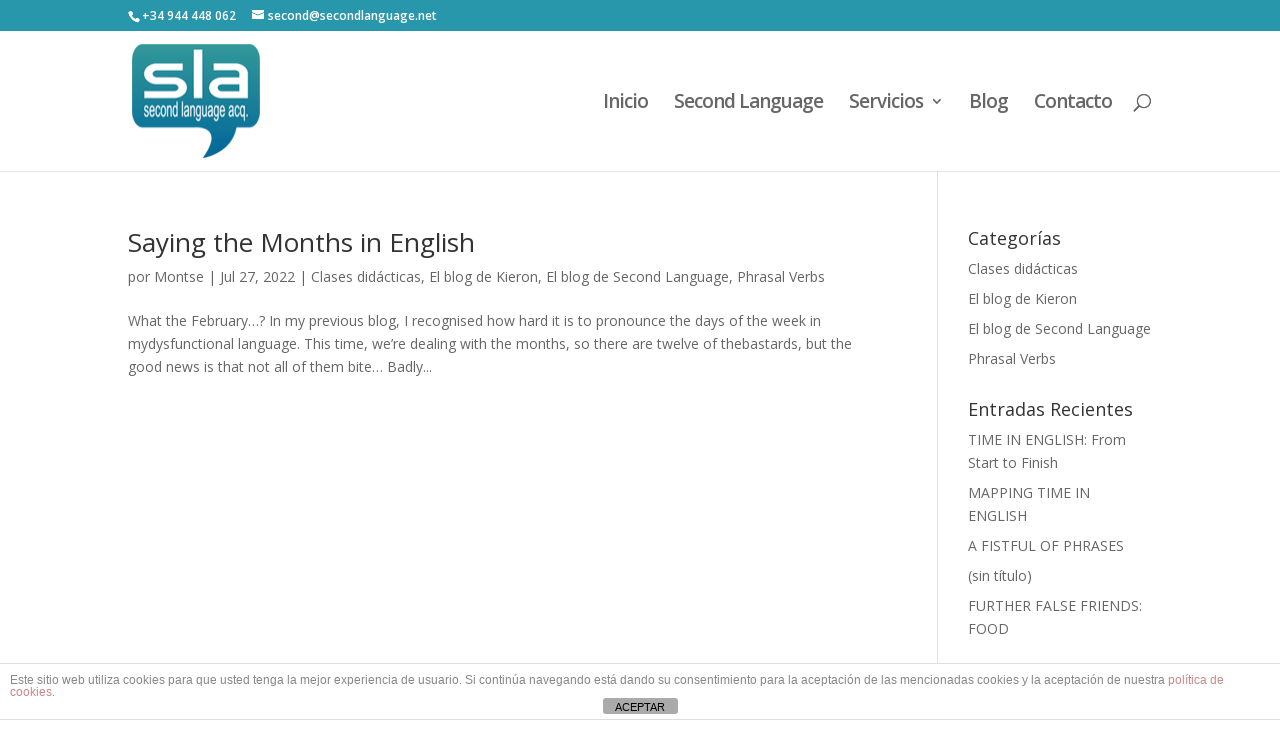

--- FILE ---
content_type: text/html; charset=UTF-8
request_url: https://secondlanguage.net/2022/07/
body_size: 9585
content:
<!DOCTYPE html>
<html lang="es">
<head>
	<meta charset="UTF-8" />
<meta http-equiv="X-UA-Compatible" content="IE=edge">
	<link rel="pingback" href="https://secondlanguage.net/xmlrpc.php" />

	<script type="text/javascript">
		document.documentElement.className = 'js';
	</script>

	<script>var et_site_url='https://secondlanguage.net';var et_post_id='0';function et_core_page_resource_fallback(a,b){"undefined"===typeof b&&(b=a.sheet.cssRules&&0===a.sheet.cssRules.length);b&&(a.onerror=null,a.onload=null,a.href?a.href=et_site_url+"/?et_core_page_resource="+a.id+et_post_id:a.src&&(a.src=et_site_url+"/?et_core_page_resource="+a.id+et_post_id))}
</script><meta name='robots' content='noindex, follow' />

	<!-- This site is optimized with the Yoast SEO plugin v21.0 - https://yoast.com/wordpress/plugins/seo/ -->
	<title>julio 2022 - Second Language - Cursos de Idiomas en Bilbao</title>
	<meta property="og:locale" content="es_ES" />
	<meta property="og:type" content="website" />
	<meta property="og:title" content="julio 2022 - Second Language - Cursos de Idiomas en Bilbao" />
	<meta property="og:url" content="https://secondlanguage.net/2022/07/" />
	<meta property="og:site_name" content="Second Language - Cursos de Idiomas en Bilbao" />
	<meta name="twitter:card" content="summary_large_image" />
	<script type="application/ld+json" class="yoast-schema-graph">{"@context":"https://schema.org","@graph":[{"@type":"CollectionPage","@id":"https://secondlanguage.net/2022/07/","url":"https://secondlanguage.net/2022/07/","name":"julio 2022 - Second Language - Cursos de Idiomas en Bilbao","isPartOf":{"@id":"https://secondlanguage.net/#website"},"breadcrumb":{"@id":"https://secondlanguage.net/2022/07/#breadcrumb"},"inLanguage":"es"},{"@type":"BreadcrumbList","@id":"https://secondlanguage.net/2022/07/#breadcrumb","itemListElement":[{"@type":"ListItem","position":1,"name":"Portada","item":"https://secondlanguage.net/"},{"@type":"ListItem","position":2,"name":"Archivos por julio 2022"}]},{"@type":"WebSite","@id":"https://secondlanguage.net/#website","url":"https://secondlanguage.net/","name":"Second Language - Cursos de Idiomas en Bilbao","description":"Cursos de idiomas y formación para empresas y particulares en Bilbao","potentialAction":[{"@type":"SearchAction","target":{"@type":"EntryPoint","urlTemplate":"https://secondlanguage.net/?s={search_term_string}"},"query-input":"required name=search_term_string"}],"inLanguage":"es"}]}</script>
	<!-- / Yoast SEO plugin. -->


<link rel='dns-prefetch' href='//ws.sharethis.com' />
<link rel='dns-prefetch' href='//www.google.com' />
<link rel='dns-prefetch' href='//www.googletagmanager.com' />
<link rel='dns-prefetch' href='//fonts.googleapis.com' />
<link rel="alternate" type="application/rss+xml" title="Second Language - Cursos de Idiomas en Bilbao &raquo; Feed" href="https://secondlanguage.net/feed/" />
<link rel="alternate" type="application/rss+xml" title="Second Language - Cursos de Idiomas en Bilbao &raquo; Feed de los comentarios" href="https://secondlanguage.net/comments/feed/" />
<script type="text/javascript">
window._wpemojiSettings = {"baseUrl":"https:\/\/s.w.org\/images\/core\/emoji\/14.0.0\/72x72\/","ext":".png","svgUrl":"https:\/\/s.w.org\/images\/core\/emoji\/14.0.0\/svg\/","svgExt":".svg","source":{"concatemoji":"https:\/\/secondlanguage.net\/wp-includes\/js\/wp-emoji-release.min.js?ver=6.3.7"}};
/*! This file is auto-generated */
!function(i,n){var o,s,e;function c(e){try{var t={supportTests:e,timestamp:(new Date).valueOf()};sessionStorage.setItem(o,JSON.stringify(t))}catch(e){}}function p(e,t,n){e.clearRect(0,0,e.canvas.width,e.canvas.height),e.fillText(t,0,0);var t=new Uint32Array(e.getImageData(0,0,e.canvas.width,e.canvas.height).data),r=(e.clearRect(0,0,e.canvas.width,e.canvas.height),e.fillText(n,0,0),new Uint32Array(e.getImageData(0,0,e.canvas.width,e.canvas.height).data));return t.every(function(e,t){return e===r[t]})}function u(e,t,n){switch(t){case"flag":return n(e,"\ud83c\udff3\ufe0f\u200d\u26a7\ufe0f","\ud83c\udff3\ufe0f\u200b\u26a7\ufe0f")?!1:!n(e,"\ud83c\uddfa\ud83c\uddf3","\ud83c\uddfa\u200b\ud83c\uddf3")&&!n(e,"\ud83c\udff4\udb40\udc67\udb40\udc62\udb40\udc65\udb40\udc6e\udb40\udc67\udb40\udc7f","\ud83c\udff4\u200b\udb40\udc67\u200b\udb40\udc62\u200b\udb40\udc65\u200b\udb40\udc6e\u200b\udb40\udc67\u200b\udb40\udc7f");case"emoji":return!n(e,"\ud83e\udef1\ud83c\udffb\u200d\ud83e\udef2\ud83c\udfff","\ud83e\udef1\ud83c\udffb\u200b\ud83e\udef2\ud83c\udfff")}return!1}function f(e,t,n){var r="undefined"!=typeof WorkerGlobalScope&&self instanceof WorkerGlobalScope?new OffscreenCanvas(300,150):i.createElement("canvas"),a=r.getContext("2d",{willReadFrequently:!0}),o=(a.textBaseline="top",a.font="600 32px Arial",{});return e.forEach(function(e){o[e]=t(a,e,n)}),o}function t(e){var t=i.createElement("script");t.src=e,t.defer=!0,i.head.appendChild(t)}"undefined"!=typeof Promise&&(o="wpEmojiSettingsSupports",s=["flag","emoji"],n.supports={everything:!0,everythingExceptFlag:!0},e=new Promise(function(e){i.addEventListener("DOMContentLoaded",e,{once:!0})}),new Promise(function(t){var n=function(){try{var e=JSON.parse(sessionStorage.getItem(o));if("object"==typeof e&&"number"==typeof e.timestamp&&(new Date).valueOf()<e.timestamp+604800&&"object"==typeof e.supportTests)return e.supportTests}catch(e){}return null}();if(!n){if("undefined"!=typeof Worker&&"undefined"!=typeof OffscreenCanvas&&"undefined"!=typeof URL&&URL.createObjectURL&&"undefined"!=typeof Blob)try{var e="postMessage("+f.toString()+"("+[JSON.stringify(s),u.toString(),p.toString()].join(",")+"));",r=new Blob([e],{type:"text/javascript"}),a=new Worker(URL.createObjectURL(r),{name:"wpTestEmojiSupports"});return void(a.onmessage=function(e){c(n=e.data),a.terminate(),t(n)})}catch(e){}c(n=f(s,u,p))}t(n)}).then(function(e){for(var t in e)n.supports[t]=e[t],n.supports.everything=n.supports.everything&&n.supports[t],"flag"!==t&&(n.supports.everythingExceptFlag=n.supports.everythingExceptFlag&&n.supports[t]);n.supports.everythingExceptFlag=n.supports.everythingExceptFlag&&!n.supports.flag,n.DOMReady=!1,n.readyCallback=function(){n.DOMReady=!0}}).then(function(){return e}).then(function(){var e;n.supports.everything||(n.readyCallback(),(e=n.source||{}).concatemoji?t(e.concatemoji):e.wpemoji&&e.twemoji&&(t(e.twemoji),t(e.wpemoji)))}))}((window,document),window._wpemojiSettings);
</script>
<meta content="OV Child v.1.0.0" name="generator"/><style type="text/css">
img.wp-smiley,
img.emoji {
	display: inline !important;
	border: none !important;
	box-shadow: none !important;
	height: 1em !important;
	width: 1em !important;
	margin: 0 0.07em !important;
	vertical-align: -0.1em !important;
	background: none !important;
	padding: 0 !important;
}
</style>
	<link rel='stylesheet' id='wp-block-library-css' href='https://secondlanguage.net/wp-includes/css/dist/block-library/style.min.css?ver=6.3.7' type='text/css' media='all' />
<style id='classic-theme-styles-inline-css' type='text/css'>
/*! This file is auto-generated */
.wp-block-button__link{color:#fff;background-color:#32373c;border-radius:9999px;box-shadow:none;text-decoration:none;padding:calc(.667em + 2px) calc(1.333em + 2px);font-size:1.125em}.wp-block-file__button{background:#32373c;color:#fff;text-decoration:none}
</style>
<style id='global-styles-inline-css' type='text/css'>
body{--wp--preset--color--black: #000000;--wp--preset--color--cyan-bluish-gray: #abb8c3;--wp--preset--color--white: #ffffff;--wp--preset--color--pale-pink: #f78da7;--wp--preset--color--vivid-red: #cf2e2e;--wp--preset--color--luminous-vivid-orange: #ff6900;--wp--preset--color--luminous-vivid-amber: #fcb900;--wp--preset--color--light-green-cyan: #7bdcb5;--wp--preset--color--vivid-green-cyan: #00d084;--wp--preset--color--pale-cyan-blue: #8ed1fc;--wp--preset--color--vivid-cyan-blue: #0693e3;--wp--preset--color--vivid-purple: #9b51e0;--wp--preset--gradient--vivid-cyan-blue-to-vivid-purple: linear-gradient(135deg,rgba(6,147,227,1) 0%,rgb(155,81,224) 100%);--wp--preset--gradient--light-green-cyan-to-vivid-green-cyan: linear-gradient(135deg,rgb(122,220,180) 0%,rgb(0,208,130) 100%);--wp--preset--gradient--luminous-vivid-amber-to-luminous-vivid-orange: linear-gradient(135deg,rgba(252,185,0,1) 0%,rgba(255,105,0,1) 100%);--wp--preset--gradient--luminous-vivid-orange-to-vivid-red: linear-gradient(135deg,rgba(255,105,0,1) 0%,rgb(207,46,46) 100%);--wp--preset--gradient--very-light-gray-to-cyan-bluish-gray: linear-gradient(135deg,rgb(238,238,238) 0%,rgb(169,184,195) 100%);--wp--preset--gradient--cool-to-warm-spectrum: linear-gradient(135deg,rgb(74,234,220) 0%,rgb(151,120,209) 20%,rgb(207,42,186) 40%,rgb(238,44,130) 60%,rgb(251,105,98) 80%,rgb(254,248,76) 100%);--wp--preset--gradient--blush-light-purple: linear-gradient(135deg,rgb(255,206,236) 0%,rgb(152,150,240) 100%);--wp--preset--gradient--blush-bordeaux: linear-gradient(135deg,rgb(254,205,165) 0%,rgb(254,45,45) 50%,rgb(107,0,62) 100%);--wp--preset--gradient--luminous-dusk: linear-gradient(135deg,rgb(255,203,112) 0%,rgb(199,81,192) 50%,rgb(65,88,208) 100%);--wp--preset--gradient--pale-ocean: linear-gradient(135deg,rgb(255,245,203) 0%,rgb(182,227,212) 50%,rgb(51,167,181) 100%);--wp--preset--gradient--electric-grass: linear-gradient(135deg,rgb(202,248,128) 0%,rgb(113,206,126) 100%);--wp--preset--gradient--midnight: linear-gradient(135deg,rgb(2,3,129) 0%,rgb(40,116,252) 100%);--wp--preset--font-size--small: 13px;--wp--preset--font-size--medium: 20px;--wp--preset--font-size--large: 36px;--wp--preset--font-size--x-large: 42px;--wp--preset--spacing--20: 0.44rem;--wp--preset--spacing--30: 0.67rem;--wp--preset--spacing--40: 1rem;--wp--preset--spacing--50: 1.5rem;--wp--preset--spacing--60: 2.25rem;--wp--preset--spacing--70: 3.38rem;--wp--preset--spacing--80: 5.06rem;--wp--preset--shadow--natural: 6px 6px 9px rgba(0, 0, 0, 0.2);--wp--preset--shadow--deep: 12px 12px 50px rgba(0, 0, 0, 0.4);--wp--preset--shadow--sharp: 6px 6px 0px rgba(0, 0, 0, 0.2);--wp--preset--shadow--outlined: 6px 6px 0px -3px rgba(255, 255, 255, 1), 6px 6px rgba(0, 0, 0, 1);--wp--preset--shadow--crisp: 6px 6px 0px rgba(0, 0, 0, 1);}:where(.is-layout-flex){gap: 0.5em;}:where(.is-layout-grid){gap: 0.5em;}body .is-layout-flow > .alignleft{float: left;margin-inline-start: 0;margin-inline-end: 2em;}body .is-layout-flow > .alignright{float: right;margin-inline-start: 2em;margin-inline-end: 0;}body .is-layout-flow > .aligncenter{margin-left: auto !important;margin-right: auto !important;}body .is-layout-constrained > .alignleft{float: left;margin-inline-start: 0;margin-inline-end: 2em;}body .is-layout-constrained > .alignright{float: right;margin-inline-start: 2em;margin-inline-end: 0;}body .is-layout-constrained > .aligncenter{margin-left: auto !important;margin-right: auto !important;}body .is-layout-constrained > :where(:not(.alignleft):not(.alignright):not(.alignfull)){max-width: var(--wp--style--global--content-size);margin-left: auto !important;margin-right: auto !important;}body .is-layout-constrained > .alignwide{max-width: var(--wp--style--global--wide-size);}body .is-layout-flex{display: flex;}body .is-layout-flex{flex-wrap: wrap;align-items: center;}body .is-layout-flex > *{margin: 0;}body .is-layout-grid{display: grid;}body .is-layout-grid > *{margin: 0;}:where(.wp-block-columns.is-layout-flex){gap: 2em;}:where(.wp-block-columns.is-layout-grid){gap: 2em;}:where(.wp-block-post-template.is-layout-flex){gap: 1.25em;}:where(.wp-block-post-template.is-layout-grid){gap: 1.25em;}.has-black-color{color: var(--wp--preset--color--black) !important;}.has-cyan-bluish-gray-color{color: var(--wp--preset--color--cyan-bluish-gray) !important;}.has-white-color{color: var(--wp--preset--color--white) !important;}.has-pale-pink-color{color: var(--wp--preset--color--pale-pink) !important;}.has-vivid-red-color{color: var(--wp--preset--color--vivid-red) !important;}.has-luminous-vivid-orange-color{color: var(--wp--preset--color--luminous-vivid-orange) !important;}.has-luminous-vivid-amber-color{color: var(--wp--preset--color--luminous-vivid-amber) !important;}.has-light-green-cyan-color{color: var(--wp--preset--color--light-green-cyan) !important;}.has-vivid-green-cyan-color{color: var(--wp--preset--color--vivid-green-cyan) !important;}.has-pale-cyan-blue-color{color: var(--wp--preset--color--pale-cyan-blue) !important;}.has-vivid-cyan-blue-color{color: var(--wp--preset--color--vivid-cyan-blue) !important;}.has-vivid-purple-color{color: var(--wp--preset--color--vivid-purple) !important;}.has-black-background-color{background-color: var(--wp--preset--color--black) !important;}.has-cyan-bluish-gray-background-color{background-color: var(--wp--preset--color--cyan-bluish-gray) !important;}.has-white-background-color{background-color: var(--wp--preset--color--white) !important;}.has-pale-pink-background-color{background-color: var(--wp--preset--color--pale-pink) !important;}.has-vivid-red-background-color{background-color: var(--wp--preset--color--vivid-red) !important;}.has-luminous-vivid-orange-background-color{background-color: var(--wp--preset--color--luminous-vivid-orange) !important;}.has-luminous-vivid-amber-background-color{background-color: var(--wp--preset--color--luminous-vivid-amber) !important;}.has-light-green-cyan-background-color{background-color: var(--wp--preset--color--light-green-cyan) !important;}.has-vivid-green-cyan-background-color{background-color: var(--wp--preset--color--vivid-green-cyan) !important;}.has-pale-cyan-blue-background-color{background-color: var(--wp--preset--color--pale-cyan-blue) !important;}.has-vivid-cyan-blue-background-color{background-color: var(--wp--preset--color--vivid-cyan-blue) !important;}.has-vivid-purple-background-color{background-color: var(--wp--preset--color--vivid-purple) !important;}.has-black-border-color{border-color: var(--wp--preset--color--black) !important;}.has-cyan-bluish-gray-border-color{border-color: var(--wp--preset--color--cyan-bluish-gray) !important;}.has-white-border-color{border-color: var(--wp--preset--color--white) !important;}.has-pale-pink-border-color{border-color: var(--wp--preset--color--pale-pink) !important;}.has-vivid-red-border-color{border-color: var(--wp--preset--color--vivid-red) !important;}.has-luminous-vivid-orange-border-color{border-color: var(--wp--preset--color--luminous-vivid-orange) !important;}.has-luminous-vivid-amber-border-color{border-color: var(--wp--preset--color--luminous-vivid-amber) !important;}.has-light-green-cyan-border-color{border-color: var(--wp--preset--color--light-green-cyan) !important;}.has-vivid-green-cyan-border-color{border-color: var(--wp--preset--color--vivid-green-cyan) !important;}.has-pale-cyan-blue-border-color{border-color: var(--wp--preset--color--pale-cyan-blue) !important;}.has-vivid-cyan-blue-border-color{border-color: var(--wp--preset--color--vivid-cyan-blue) !important;}.has-vivid-purple-border-color{border-color: var(--wp--preset--color--vivid-purple) !important;}.has-vivid-cyan-blue-to-vivid-purple-gradient-background{background: var(--wp--preset--gradient--vivid-cyan-blue-to-vivid-purple) !important;}.has-light-green-cyan-to-vivid-green-cyan-gradient-background{background: var(--wp--preset--gradient--light-green-cyan-to-vivid-green-cyan) !important;}.has-luminous-vivid-amber-to-luminous-vivid-orange-gradient-background{background: var(--wp--preset--gradient--luminous-vivid-amber-to-luminous-vivid-orange) !important;}.has-luminous-vivid-orange-to-vivid-red-gradient-background{background: var(--wp--preset--gradient--luminous-vivid-orange-to-vivid-red) !important;}.has-very-light-gray-to-cyan-bluish-gray-gradient-background{background: var(--wp--preset--gradient--very-light-gray-to-cyan-bluish-gray) !important;}.has-cool-to-warm-spectrum-gradient-background{background: var(--wp--preset--gradient--cool-to-warm-spectrum) !important;}.has-blush-light-purple-gradient-background{background: var(--wp--preset--gradient--blush-light-purple) !important;}.has-blush-bordeaux-gradient-background{background: var(--wp--preset--gradient--blush-bordeaux) !important;}.has-luminous-dusk-gradient-background{background: var(--wp--preset--gradient--luminous-dusk) !important;}.has-pale-ocean-gradient-background{background: var(--wp--preset--gradient--pale-ocean) !important;}.has-electric-grass-gradient-background{background: var(--wp--preset--gradient--electric-grass) !important;}.has-midnight-gradient-background{background: var(--wp--preset--gradient--midnight) !important;}.has-small-font-size{font-size: var(--wp--preset--font-size--small) !important;}.has-medium-font-size{font-size: var(--wp--preset--font-size--medium) !important;}.has-large-font-size{font-size: var(--wp--preset--font-size--large) !important;}.has-x-large-font-size{font-size: var(--wp--preset--font-size--x-large) !important;}
.wp-block-navigation a:where(:not(.wp-element-button)){color: inherit;}
:where(.wp-block-post-template.is-layout-flex){gap: 1.25em;}:where(.wp-block-post-template.is-layout-grid){gap: 1.25em;}
:where(.wp-block-columns.is-layout-flex){gap: 2em;}:where(.wp-block-columns.is-layout-grid){gap: 2em;}
.wp-block-pullquote{font-size: 1.5em;line-height: 1.6;}
</style>
<link rel='stylesheet' id='front-estilos-css' href='https://secondlanguage.net/wp-content/plugins/asesor-cookies-para-la-ley-en-espana/html/front/estilos.css?ver=6.3.7' type='text/css' media='all' />
<link rel='stylesheet' id='parent-style-css' href='https://secondlanguage.net/wp-content/themes/Divi/style.css?ver=6.3.7' type='text/css' media='all' />
<link rel='stylesheet' id='divi-fonts-css' href='https://fonts.googleapis.com/css?family=Open+Sans:300italic,400italic,600italic,700italic,800italic,400,300,600,700,800&#038;subset=latin,latin-ext' type='text/css' media='all' />
<link rel='stylesheet' id='divi-style-css' href='https://secondlanguage.net/wp-content/themes/ov-child/style.css?ver=4.2.2' type='text/css' media='all' />
<link rel='stylesheet' id='dashicons-css' href='https://secondlanguage.net/wp-includes/css/dashicons.min.css?ver=6.3.7' type='text/css' media='all' />
<script type='text/javascript' src='https://secondlanguage.net/wp-includes/js/jquery/jquery.min.js?ver=3.7.0' id='jquery-core-js'></script>
<script type='text/javascript' src='https://secondlanguage.net/wp-includes/js/jquery/jquery-migrate.min.js?ver=3.4.1' id='jquery-migrate-js'></script>
<script type='text/javascript' id='front-principal-js-extra'>
/* <![CDATA[ */
var cdp_cookies_info = {"url_plugin":"https:\/\/secondlanguage.net\/wp-content\/plugins\/asesor-cookies-para-la-ley-en-espana\/plugin.php","url_admin_ajax":"https:\/\/secondlanguage.net\/wp-admin\/admin-ajax.php"};
/* ]]> */
</script>
<script type='text/javascript' src='https://secondlanguage.net/wp-content/plugins/asesor-cookies-para-la-ley-en-espana/html/front/principal.js?ver=6.3.7' id='front-principal-js'></script>
<script id='st_insights_js' type='text/javascript' src='https://ws.sharethis.com/button/st_insights.js?publisher=4d48b7c5-0ae3-43d4-bfbe-3ff8c17a8ae6&#038;product=simpleshare&#038;ver=8.4.6' id='ssba-sharethis-js'></script>
<script type='text/javascript' src='https://www.google.com/recaptcha/api.js?render=6LfRtjkoAAAAAFqT7VLn8ZWietOeAtjZ9gvCEW4i&#038;ver=6.3.7' id='recaptcha-v3-js'></script>
<script type='text/javascript' id='et-core-api-spam-recaptcha-js-extra'>
/* <![CDATA[ */
var et_core_api_spam_recaptcha = {"site_key":"6LfRtjkoAAAAAFqT7VLn8ZWietOeAtjZ9gvCEW4i","page_action":{"action":"whatthefebruary"}};
/* ]]> */
</script>
<script type='text/javascript' src='https://secondlanguage.net/wp-content/themes/Divi/core/admin/js/recaptcha.js?ver=6.3.7' id='et-core-api-spam-recaptcha-js'></script>

<!-- Fragmento de código de la etiqueta de Google (gtag.js) añadida por Site Kit -->
<!-- Fragmento de código de Google Analytics añadido por Site Kit -->
<script type='text/javascript' src='https://www.googletagmanager.com/gtag/js?id=G-047H48QXGK' id='google_gtagjs-js' async></script>
<script id="google_gtagjs-js-after" type="text/javascript">
window.dataLayer = window.dataLayer || [];function gtag(){dataLayer.push(arguments);}
gtag("set","linker",{"domains":["secondlanguage.net"]});
gtag("js", new Date());
gtag("set", "developer_id.dZTNiMT", true);
gtag("config", "G-047H48QXGK");
</script>
<link rel="https://api.w.org/" href="https://secondlanguage.net/wp-json/" /><link rel="EditURI" type="application/rsd+xml" title="RSD" href="https://secondlanguage.net/xmlrpc.php?rsd" />
<meta name="generator" content="WordPress 6.3.7" />

		<!-- GA Google Analytics @ https://m0n.co/ga -->
		<script>
			(function(i,s,o,g,r,a,m){i['GoogleAnalyticsObject']=r;i[r]=i[r]||function(){
			(i[r].q=i[r].q||[]).push(arguments)},i[r].l=1*new Date();a=s.createElement(o),
			m=s.getElementsByTagName(o)[0];a.async=1;a.src=g;m.parentNode.insertBefore(a,m)
			})(window,document,'script','https://www.google-analytics.com/analytics.js','ga');
			ga('create', 'G-047H48QXGK', 'auto');
			ga('require', 'displayfeatures');
			ga('require', 'linkid');
			ga('set', 'anonymizeIp', true);
			ga('set', 'forceSSL', true);
			ga('send', 'pageview');
		</script>

	<meta name="generator" content="Site Kit by Google 1.170.0" /><meta name="viewport" content="width=device-width, initial-scale=1.0, maximum-scale=1.0, user-scalable=0" /><link rel="shortcut icon" href="" /><link rel="stylesheet" id="et-divi-customizer-global-cached-inline-styles" href="https://secondlanguage.net/wp-content/et-cache/global/et-divi-customizer-global-17679376286144.min.css" onerror="et_core_page_resource_fallback(this, true)" onload="et_core_page_resource_fallback(this)" /></head>
<body class="archive date et_pb_button_helper_class et_fixed_nav et_show_nav et_secondary_nav_enabled et_primary_nav_dropdown_animation_fade et_secondary_nav_dropdown_animation_fade et_header_style_left et_pb_footer_columns4 et_cover_background et_pb_gutter osx et_pb_gutters3 et_right_sidebar et_divi_theme et-db et_minified_js et_minified_css">
	<div id="page-container">

					<div id="top-header">
			<div class="container clearfix">

			
				<div id="et-info">
									<span id="et-info-phone">+34 944 448 062</span>
				
									<a href="mailto:second@secondlanguage.net"><span id="et-info-email">second@secondlanguage.net</span></a>
				
								</div> <!-- #et-info -->

			
				<div id="et-secondary-menu">
								</div> <!-- #et-secondary-menu -->

			</div> <!-- .container -->
		</div> <!-- #top-header -->
		
	
			<header id="main-header" data-height-onload="126">
			<div class="container clearfix et_menu_container">
							<div class="logo_container">
					<span class="logo_helper"></span>
					<a href="https://secondlanguage.net/">
						<img src="https://secondlanguage.net/wp-content/uploads/2020/08/logo.png" alt="Second Language - Cursos de Idiomas en Bilbao" id="logo" data-height-percentage="82" />
					</a>
				</div>
							<div id="et-top-navigation" data-height="126" data-fixed-height="40">
											<nav id="top-menu-nav">
						<ul id="top-menu" class="nav"><li id="menu-item-3963" class="menu-item menu-item-type-post_type menu-item-object-page menu-item-home menu-item-3963"><a href="https://secondlanguage.net/">Inicio</a></li>
<li id="menu-item-4049" class="menu-item menu-item-type-post_type menu-item-object-page menu-item-4049"><a href="https://secondlanguage.net/second-language/">Second Language</a></li>
<li id="menu-item-4169" class="menu-item menu-item-type-post_type menu-item-object-page menu-item-has-children menu-item-4169"><a href="https://secondlanguage.net/servicios-linguisticos-para-empresas/">Servicios</a>
<ul class="sub-menu">
	<li id="menu-item-4769" class="menu-item menu-item-type-post_type menu-item-object-page menu-item-4769"><a href="https://secondlanguage.net/cursos-intensivos-cambridge/">Cursos intensivos FIRST CERTIFICATE</a></li>
	<li id="menu-item-4807" class="menu-item menu-item-type-post_type menu-item-object-page menu-item-4807"><a href="https://secondlanguage.net/cursos-intensivos-advanced/">Cursos intensivos ADVANCED CERTIFICATE</a></li>
	<li id="menu-item-3991" class="menu-item menu-item-type-post_type menu-item-object-page menu-item-3991"><a href="https://secondlanguage.net/servicios-linguisticos-para-empresas/cursos-de-idiomas-para-empresas/">Cursos de Idiomas para empresas</a></li>
	<li id="menu-item-4002" class="menu-item menu-item-type-post_type menu-item-object-page menu-item-4002"><a href="https://secondlanguage.net/servicios-linguisticos-para-empresas/cursos-de-idiomas-en-el-extranjero/">Cursos de Idiomas en el Extranjero</a></li>
	<li id="menu-item-4010" class="menu-item menu-item-type-post_type menu-item-object-page menu-item-4010"><a href="https://secondlanguage.net/servicios-linguisticos-para-empresas/traduccion-e-interpretacion/">Traducción e Interpretación</a></li>
	<li id="menu-item-3990" class="menu-item menu-item-type-post_type menu-item-object-page menu-item-3990"><a href="https://secondlanguage.net/servicios-linguisticos-para-empresas/clases-por-skype-y-por-telefono/">Clases por Skype / Clases por teléfono</a></li>
	<li id="menu-item-4016" class="menu-item menu-item-type-post_type menu-item-object-page menu-item-4016"><a href="https://secondlanguage.net/servicios-linguisticos-para-empresas/modulos-para-propositos-especificos/">Módulos Específicos.</a></li>
	<li id="menu-item-4133" class="menu-item menu-item-type-post_type menu-item-object-page menu-item-4133"><a href="https://secondlanguage.net/servicios-linguisticos-para-empresas/preparacion-de-examenes-cambridge/">Preparación de exámenes Cambridge</a></li>
	<li id="menu-item-4535" class="menu-item menu-item-type-post_type menu-item-object-page menu-item-4535"><a title="Cursos de formación" href="https://secondlanguage.net/servicios-linguisticos-para-empresas/ingles-a-medida/">Inglés a medida</a></li>
	<li id="menu-item-4668" class="menu-item menu-item-type-post_type menu-item-object-page menu-item-4668"><a href="https://secondlanguage.net/promocion-sesion-gratis/">Promoción Sesión gratis</a></li>
	<li id="menu-item-4032" class="menu-item menu-item-type-post_type menu-item-object-page menu-item-4032"><a href="https://secondlanguage.net/servicios-linguisticos-para-empresas/inmersion-linguistica-2/">Inmersión Lingüística</a></li>
</ul>
</li>
<li id="menu-item-4047" class="menu-item menu-item-type-post_type menu-item-object-page current_page_parent menu-item-4047"><a href="https://secondlanguage.net/blog-second-language/">Blog</a></li>
<li id="menu-item-3568" class="menu-item menu-item-type-post_type menu-item-object-page menu-item-3568"><a href="https://secondlanguage.net/contacto/">Contacto</a></li>
</ul>						</nav>
					
					
					
										<div id="et_top_search">
						<span id="et_search_icon"></span>
					</div>
					
					<div id="et_mobile_nav_menu">
				<div class="mobile_nav closed">
					<span class="select_page">Seleccionar página</span>
					<span class="mobile_menu_bar mobile_menu_bar_toggle"></span>
				</div>
			</div>				</div> <!-- #et-top-navigation -->
			</div> <!-- .container -->
			<div class="et_search_outer">
				<div class="container et_search_form_container">
					<form role="search" method="get" class="et-search-form" action="https://secondlanguage.net/">
					<input type="search" class="et-search-field" placeholder="Búsqueda &hellip;" value="" name="s" title="Buscar:" />					</form>
					<span class="et_close_search_field"></span>
				</div>
			</div>
		</header> <!-- #main-header -->
			<div id="et-main-area">
	
<div id="main-content">
	<div class="container">
		<div id="content-area" class="clearfix">
			<div id="left-area">
		
					<article id="post-4818" class="et_pb_post post-4818 post type-post status-publish format-standard hentry category-clases-en-ingles-didacticas category-blog-kieron category-blog-secondlanguage category-phrasal-verbs">

				
															<h2 class="entry-title"><a href="https://secondlanguage.net/2022/07/27/what-the-february/">Saying the Months in English</a></h2>
					
					<p class="post-meta"> por <span class="author vcard"><a href="https://secondlanguage.net/author/montse/" title="Mensajes de Montse" rel="author">Montse</a></span> | <span class="published">Jul 27, 2022</span> | <a href="https://secondlanguage.net/category/blog-kieron/clases-en-ingles-didacticas/" rel="category tag">Clases didácticas</a>, <a href="https://secondlanguage.net/category/blog-kieron/" rel="category tag">El blog de Kieron</a>, <a href="https://secondlanguage.net/category/blog-secondlanguage/" rel="category tag">El blog de Second Language</a>, <a href="https://secondlanguage.net/category/blog-kieron/clases-en-ingles-didacticas/phrasal-verbs/" rel="category tag">Phrasal Verbs</a></p>What the February…? In my previous blog, I recognised how hard it is to pronounce the days of the week in mydysfunctional language. This time, we’re dealing with the months, so there are twelve of thebastards, but the good news is that not all of them bite… Badly...				
					</article> <!-- .et_pb_post -->
			<div class="pagination clearfix">
	<div class="alignleft"></div>
	<div class="alignright"></div>
</div>			</div> <!-- #left-area -->

				<div id="sidebar">
		<div id="categories-3" class="et_pb_widget widget_categories"><h4 class="widgettitle">Categorías</h4>
			<ul>
					<li class="cat-item cat-item-57"><a href="https://secondlanguage.net/category/blog-kieron/clases-en-ingles-didacticas/">Clases didácticas</a>
</li>
	<li class="cat-item cat-item-54"><a href="https://secondlanguage.net/category/blog-kieron/">El blog de Kieron</a>
</li>
	<li class="cat-item cat-item-35"><a href="https://secondlanguage.net/category/blog-secondlanguage/">El blog de Second Language</a>
</li>
	<li class="cat-item cat-item-55"><a href="https://secondlanguage.net/category/blog-kieron/clases-en-ingles-didacticas/phrasal-verbs/">Phrasal Verbs</a>
</li>
			</ul>

			</div> <!-- end .et_pb_widget -->
		<div id="recent-posts-4" class="et_pb_widget widget_recent_entries">
		<h4 class="widgettitle">Entradas Recientes</h4>
		<ul>
											<li>
					<a href="https://secondlanguage.net/2024/11/21/time-in-english-from-start-to-finish/">TIME IN ENGLISH: From Start to Finish</a>
									</li>
											<li>
					<a href="https://secondlanguage.net/2024/05/05/mapping-time-in-english/">MAPPING TIME IN ENGLISH</a>
									</li>
											<li>
					<a href="https://secondlanguage.net/2024/04/21/a-fistful-of-phrases/">A FISTFUL OF PHRASES</a>
									</li>
											<li>
					<a href="https://secondlanguage.net/2024/04/04/5112/">(sin título)</a>
									</li>
											<li>
					<a href="https://secondlanguage.net/2024/02/02/further-false-friends-food/">FURTHER FALSE FRIENDS: FOOD</a>
									</li>
					</ul>

		</div> <!-- end .et_pb_widget --><div id="archives-4" class="et_pb_widget widget_archive"><h4 class="widgettitle">Archivo</h4>
			<ul>
					<li><a href='https://secondlanguage.net/2024/11/'>noviembre 2024</a></li>
	<li><a href='https://secondlanguage.net/2024/05/'>mayo 2024</a></li>
	<li><a href='https://secondlanguage.net/2024/04/'>abril 2024</a></li>
	<li><a href='https://secondlanguage.net/2024/02/'>febrero 2024</a></li>
	<li><a href='https://secondlanguage.net/2024/01/'>enero 2024</a></li>
	<li><a href='https://secondlanguage.net/2023/12/'>diciembre 2023</a></li>
	<li><a href='https://secondlanguage.net/2023/11/'>noviembre 2023</a></li>
	<li><a href='https://secondlanguage.net/2023/10/'>octubre 2023</a></li>
	<li><a href='https://secondlanguage.net/2023/09/'>septiembre 2023</a></li>
	<li><a href='https://secondlanguage.net/2023/06/'>junio 2023</a></li>
	<li><a href='https://secondlanguage.net/2023/05/'>mayo 2023</a></li>
	<li><a href='https://secondlanguage.net/2023/03/'>marzo 2023</a></li>
	<li><a href='https://secondlanguage.net/2023/02/'>febrero 2023</a></li>
	<li><a href='https://secondlanguage.net/2023/01/'>enero 2023</a></li>
	<li><a href='https://secondlanguage.net/2022/12/'>diciembre 2022</a></li>
	<li><a href='https://secondlanguage.net/2022/11/'>noviembre 2022</a></li>
	<li><a href='https://secondlanguage.net/2022/10/'>octubre 2022</a></li>
	<li><a href='https://secondlanguage.net/2022/09/'>septiembre 2022</a></li>
	<li><a href='https://secondlanguage.net/2022/07/' aria-current="page">julio 2022</a></li>
	<li><a href='https://secondlanguage.net/2022/06/'>junio 2022</a></li>
	<li><a href='https://secondlanguage.net/2022/05/'>mayo 2022</a></li>
	<li><a href='https://secondlanguage.net/2022/03/'>marzo 2022</a></li>
	<li><a href='https://secondlanguage.net/2022/02/'>febrero 2022</a></li>
	<li><a href='https://secondlanguage.net/2022/01/'>enero 2022</a></li>
	<li><a href='https://secondlanguage.net/2021/12/'>diciembre 2021</a></li>
	<li><a href='https://secondlanguage.net/2021/11/'>noviembre 2021</a></li>
	<li><a href='https://secondlanguage.net/2021/10/'>octubre 2021</a></li>
	<li><a href='https://secondlanguage.net/2021/09/'>septiembre 2021</a></li>
	<li><a href='https://secondlanguage.net/2021/08/'>agosto 2021</a></li>
	<li><a href='https://secondlanguage.net/2021/07/'>julio 2021</a></li>
	<li><a href='https://secondlanguage.net/2021/06/'>junio 2021</a></li>
	<li><a href='https://secondlanguage.net/2021/05/'>mayo 2021</a></li>
	<li><a href='https://secondlanguage.net/2021/04/'>abril 2021</a></li>
	<li><a href='https://secondlanguage.net/2021/03/'>marzo 2021</a></li>
	<li><a href='https://secondlanguage.net/2021/02/'>febrero 2021</a></li>
	<li><a href='https://secondlanguage.net/2021/01/'>enero 2021</a></li>
	<li><a href='https://secondlanguage.net/2020/12/'>diciembre 2020</a></li>
	<li><a href='https://secondlanguage.net/2020/11/'>noviembre 2020</a></li>
	<li><a href='https://secondlanguage.net/2020/10/'>octubre 2020</a></li>
	<li><a href='https://secondlanguage.net/2020/09/'>septiembre 2020</a></li>
	<li><a href='https://secondlanguage.net/2020/08/'>agosto 2020</a></li>
	<li><a href='https://secondlanguage.net/2020/07/'>julio 2020</a></li>
	<li><a href='https://secondlanguage.net/2020/06/'>junio 2020</a></li>
	<li><a href='https://secondlanguage.net/2020/05/'>mayo 2020</a></li>
	<li><a href='https://secondlanguage.net/2020/04/'>abril 2020</a></li>
	<li><a href='https://secondlanguage.net/2020/03/'>marzo 2020</a></li>
	<li><a href='https://secondlanguage.net/2020/02/'>febrero 2020</a></li>
			</ul>

			</div> <!-- end .et_pb_widget -->	</div> <!-- end #sidebar -->
		</div> <!-- #content-area -->
	</div> <!-- .container -->
</div> <!-- #main-content -->


			<footer id="main-footer">
				

		
				<div id="footer-bottom">
					<div class="container clearfix">
				<ul class="et-social-icons">

	<li class="et-social-icon et-social-rss">
		<a href="https://secondlanguage.net/feed/" class="icon">
			<span>RSS</span>
		</a>
	</li>


<!-- Agrega tus propios iconos -->

<li class="et-social-icon et-social-linkedin">
<a target="_blank" href=" https://www.linkedin.com/company/second-language-acquisition/?viewAsMember=true" class="icon">
<span>Linkedin</span>
</a></li>
	



</ul><div id="footer-info"> Diseña <a href="https://www.rabomedia.com">Rabomedia</a> </div>					</div>	<!-- .container -->
				</div>
			</footer> <!-- #main-footer -->
		</div> <!-- #et-main-area -->


	</div> <!-- #page-container -->

	<!-- HTML del pié de página -->
<div class="cdp-cookies-alerta  cdp-solapa-ocultar cdp-cookies-textos-izq cdp-cookies-tema-blanco">
	<div class="cdp-cookies-texto">
		<p style="font-size:12px !important;line-height:12px !important">Este sitio web utiliza cookies para que usted tenga la mejor experiencia de usuario. Si continúa navegando está dando su consentimiento para la aceptación de las mencionadas cookies y la aceptación de nuestra <a href="https://secondlanguage.net/politica-de-cookies/" style="font-size:12px !important;line-height:12px !important">política de cookies</a>.</p>
		<a href="javascript:;" class="cdp-cookies-boton-cerrar">ACEPTAR</a> 
	</div>
	<a class="cdp-cookies-solapa">Aviso de cookies</a>
</div>
 <script type='text/javascript' src='https://secondlanguage.net/wp-content/plugins/simple-share-buttons-adder/js/ssba.js?ver=1693567485' id='simple-share-buttons-adder-ssba-js'></script>
<script id="simple-share-buttons-adder-ssba-js-after" type="text/javascript">
Main.boot( [] );
</script>
<script type='text/javascript' id='divi-custom-script-js-extra'>
/* <![CDATA[ */
var DIVI = {"item_count":"%d Item","items_count":"%d Items"};
var et_shortcodes_strings = {"previous":"Anterior","next":"Siguiente"};
var et_pb_custom = {"ajaxurl":"https:\/\/secondlanguage.net\/wp-admin\/admin-ajax.php","images_uri":"https:\/\/secondlanguage.net\/wp-content\/themes\/Divi\/images","builder_images_uri":"https:\/\/secondlanguage.net\/wp-content\/themes\/Divi\/includes\/builder\/images","et_frontend_nonce":"6da40bb339","subscription_failed":"Por favor, revise los campos a continuaci\u00f3n para asegurarse de que la informaci\u00f3n introducida es correcta.","et_ab_log_nonce":"d02a3e1183","fill_message":"Por favor, rellene los siguientes campos:","contact_error_message":"Por favor, arregle los siguientes errores:","invalid":"De correo electr\u00f3nico no v\u00e1lida","captcha":"Captcha","prev":"Anterior","previous":"Anterior","next":"Siguiente","wrong_captcha":"Ha introducido un n\u00famero equivocado de captcha.","ignore_waypoints":"no","is_divi_theme_used":"1","widget_search_selector":".widget_search","ab_tests":[],"is_ab_testing_active":"","page_id":"4818","unique_test_id":"","ab_bounce_rate":"5","is_cache_plugin_active":"no","is_shortcode_tracking":"","tinymce_uri":""}; var et_frontend_scripts = {"builderCssContainerPrefix":"#et-boc","builderCssLayoutPrefix":"#et-boc .et-l"};
var et_pb_box_shadow_elements = [];
/* ]]> */
</script>
<script type='text/javascript' src='https://secondlanguage.net/wp-content/themes/Divi/js/custom.min.js?ver=4.2.2' id='divi-custom-script-js'></script>
<script type='text/javascript' src='https://secondlanguage.net/wp-content/themes/Divi/core/admin/js/common.js?ver=4.2.2' id='et-core-common-js'></script>
</body>
</html>


--- FILE ---
content_type: text/html; charset=utf-8
request_url: https://www.google.com/recaptcha/api2/anchor?ar=1&k=6LfRtjkoAAAAAFqT7VLn8ZWietOeAtjZ9gvCEW4i&co=aHR0cHM6Ly9zZWNvbmRsYW5ndWFnZS5uZXQ6NDQz&hl=en&v=PoyoqOPhxBO7pBk68S4YbpHZ&size=invisible&anchor-ms=20000&execute-ms=30000&cb=ojr1fql8w3y1
body_size: 48657
content:
<!DOCTYPE HTML><html dir="ltr" lang="en"><head><meta http-equiv="Content-Type" content="text/html; charset=UTF-8">
<meta http-equiv="X-UA-Compatible" content="IE=edge">
<title>reCAPTCHA</title>
<style type="text/css">
/* cyrillic-ext */
@font-face {
  font-family: 'Roboto';
  font-style: normal;
  font-weight: 400;
  font-stretch: 100%;
  src: url(//fonts.gstatic.com/s/roboto/v48/KFO7CnqEu92Fr1ME7kSn66aGLdTylUAMa3GUBHMdazTgWw.woff2) format('woff2');
  unicode-range: U+0460-052F, U+1C80-1C8A, U+20B4, U+2DE0-2DFF, U+A640-A69F, U+FE2E-FE2F;
}
/* cyrillic */
@font-face {
  font-family: 'Roboto';
  font-style: normal;
  font-weight: 400;
  font-stretch: 100%;
  src: url(//fonts.gstatic.com/s/roboto/v48/KFO7CnqEu92Fr1ME7kSn66aGLdTylUAMa3iUBHMdazTgWw.woff2) format('woff2');
  unicode-range: U+0301, U+0400-045F, U+0490-0491, U+04B0-04B1, U+2116;
}
/* greek-ext */
@font-face {
  font-family: 'Roboto';
  font-style: normal;
  font-weight: 400;
  font-stretch: 100%;
  src: url(//fonts.gstatic.com/s/roboto/v48/KFO7CnqEu92Fr1ME7kSn66aGLdTylUAMa3CUBHMdazTgWw.woff2) format('woff2');
  unicode-range: U+1F00-1FFF;
}
/* greek */
@font-face {
  font-family: 'Roboto';
  font-style: normal;
  font-weight: 400;
  font-stretch: 100%;
  src: url(//fonts.gstatic.com/s/roboto/v48/KFO7CnqEu92Fr1ME7kSn66aGLdTylUAMa3-UBHMdazTgWw.woff2) format('woff2');
  unicode-range: U+0370-0377, U+037A-037F, U+0384-038A, U+038C, U+038E-03A1, U+03A3-03FF;
}
/* math */
@font-face {
  font-family: 'Roboto';
  font-style: normal;
  font-weight: 400;
  font-stretch: 100%;
  src: url(//fonts.gstatic.com/s/roboto/v48/KFO7CnqEu92Fr1ME7kSn66aGLdTylUAMawCUBHMdazTgWw.woff2) format('woff2');
  unicode-range: U+0302-0303, U+0305, U+0307-0308, U+0310, U+0312, U+0315, U+031A, U+0326-0327, U+032C, U+032F-0330, U+0332-0333, U+0338, U+033A, U+0346, U+034D, U+0391-03A1, U+03A3-03A9, U+03B1-03C9, U+03D1, U+03D5-03D6, U+03F0-03F1, U+03F4-03F5, U+2016-2017, U+2034-2038, U+203C, U+2040, U+2043, U+2047, U+2050, U+2057, U+205F, U+2070-2071, U+2074-208E, U+2090-209C, U+20D0-20DC, U+20E1, U+20E5-20EF, U+2100-2112, U+2114-2115, U+2117-2121, U+2123-214F, U+2190, U+2192, U+2194-21AE, U+21B0-21E5, U+21F1-21F2, U+21F4-2211, U+2213-2214, U+2216-22FF, U+2308-230B, U+2310, U+2319, U+231C-2321, U+2336-237A, U+237C, U+2395, U+239B-23B7, U+23D0, U+23DC-23E1, U+2474-2475, U+25AF, U+25B3, U+25B7, U+25BD, U+25C1, U+25CA, U+25CC, U+25FB, U+266D-266F, U+27C0-27FF, U+2900-2AFF, U+2B0E-2B11, U+2B30-2B4C, U+2BFE, U+3030, U+FF5B, U+FF5D, U+1D400-1D7FF, U+1EE00-1EEFF;
}
/* symbols */
@font-face {
  font-family: 'Roboto';
  font-style: normal;
  font-weight: 400;
  font-stretch: 100%;
  src: url(//fonts.gstatic.com/s/roboto/v48/KFO7CnqEu92Fr1ME7kSn66aGLdTylUAMaxKUBHMdazTgWw.woff2) format('woff2');
  unicode-range: U+0001-000C, U+000E-001F, U+007F-009F, U+20DD-20E0, U+20E2-20E4, U+2150-218F, U+2190, U+2192, U+2194-2199, U+21AF, U+21E6-21F0, U+21F3, U+2218-2219, U+2299, U+22C4-22C6, U+2300-243F, U+2440-244A, U+2460-24FF, U+25A0-27BF, U+2800-28FF, U+2921-2922, U+2981, U+29BF, U+29EB, U+2B00-2BFF, U+4DC0-4DFF, U+FFF9-FFFB, U+10140-1018E, U+10190-1019C, U+101A0, U+101D0-101FD, U+102E0-102FB, U+10E60-10E7E, U+1D2C0-1D2D3, U+1D2E0-1D37F, U+1F000-1F0FF, U+1F100-1F1AD, U+1F1E6-1F1FF, U+1F30D-1F30F, U+1F315, U+1F31C, U+1F31E, U+1F320-1F32C, U+1F336, U+1F378, U+1F37D, U+1F382, U+1F393-1F39F, U+1F3A7-1F3A8, U+1F3AC-1F3AF, U+1F3C2, U+1F3C4-1F3C6, U+1F3CA-1F3CE, U+1F3D4-1F3E0, U+1F3ED, U+1F3F1-1F3F3, U+1F3F5-1F3F7, U+1F408, U+1F415, U+1F41F, U+1F426, U+1F43F, U+1F441-1F442, U+1F444, U+1F446-1F449, U+1F44C-1F44E, U+1F453, U+1F46A, U+1F47D, U+1F4A3, U+1F4B0, U+1F4B3, U+1F4B9, U+1F4BB, U+1F4BF, U+1F4C8-1F4CB, U+1F4D6, U+1F4DA, U+1F4DF, U+1F4E3-1F4E6, U+1F4EA-1F4ED, U+1F4F7, U+1F4F9-1F4FB, U+1F4FD-1F4FE, U+1F503, U+1F507-1F50B, U+1F50D, U+1F512-1F513, U+1F53E-1F54A, U+1F54F-1F5FA, U+1F610, U+1F650-1F67F, U+1F687, U+1F68D, U+1F691, U+1F694, U+1F698, U+1F6AD, U+1F6B2, U+1F6B9-1F6BA, U+1F6BC, U+1F6C6-1F6CF, U+1F6D3-1F6D7, U+1F6E0-1F6EA, U+1F6F0-1F6F3, U+1F6F7-1F6FC, U+1F700-1F7FF, U+1F800-1F80B, U+1F810-1F847, U+1F850-1F859, U+1F860-1F887, U+1F890-1F8AD, U+1F8B0-1F8BB, U+1F8C0-1F8C1, U+1F900-1F90B, U+1F93B, U+1F946, U+1F984, U+1F996, U+1F9E9, U+1FA00-1FA6F, U+1FA70-1FA7C, U+1FA80-1FA89, U+1FA8F-1FAC6, U+1FACE-1FADC, U+1FADF-1FAE9, U+1FAF0-1FAF8, U+1FB00-1FBFF;
}
/* vietnamese */
@font-face {
  font-family: 'Roboto';
  font-style: normal;
  font-weight: 400;
  font-stretch: 100%;
  src: url(//fonts.gstatic.com/s/roboto/v48/KFO7CnqEu92Fr1ME7kSn66aGLdTylUAMa3OUBHMdazTgWw.woff2) format('woff2');
  unicode-range: U+0102-0103, U+0110-0111, U+0128-0129, U+0168-0169, U+01A0-01A1, U+01AF-01B0, U+0300-0301, U+0303-0304, U+0308-0309, U+0323, U+0329, U+1EA0-1EF9, U+20AB;
}
/* latin-ext */
@font-face {
  font-family: 'Roboto';
  font-style: normal;
  font-weight: 400;
  font-stretch: 100%;
  src: url(//fonts.gstatic.com/s/roboto/v48/KFO7CnqEu92Fr1ME7kSn66aGLdTylUAMa3KUBHMdazTgWw.woff2) format('woff2');
  unicode-range: U+0100-02BA, U+02BD-02C5, U+02C7-02CC, U+02CE-02D7, U+02DD-02FF, U+0304, U+0308, U+0329, U+1D00-1DBF, U+1E00-1E9F, U+1EF2-1EFF, U+2020, U+20A0-20AB, U+20AD-20C0, U+2113, U+2C60-2C7F, U+A720-A7FF;
}
/* latin */
@font-face {
  font-family: 'Roboto';
  font-style: normal;
  font-weight: 400;
  font-stretch: 100%;
  src: url(//fonts.gstatic.com/s/roboto/v48/KFO7CnqEu92Fr1ME7kSn66aGLdTylUAMa3yUBHMdazQ.woff2) format('woff2');
  unicode-range: U+0000-00FF, U+0131, U+0152-0153, U+02BB-02BC, U+02C6, U+02DA, U+02DC, U+0304, U+0308, U+0329, U+2000-206F, U+20AC, U+2122, U+2191, U+2193, U+2212, U+2215, U+FEFF, U+FFFD;
}
/* cyrillic-ext */
@font-face {
  font-family: 'Roboto';
  font-style: normal;
  font-weight: 500;
  font-stretch: 100%;
  src: url(//fonts.gstatic.com/s/roboto/v48/KFO7CnqEu92Fr1ME7kSn66aGLdTylUAMa3GUBHMdazTgWw.woff2) format('woff2');
  unicode-range: U+0460-052F, U+1C80-1C8A, U+20B4, U+2DE0-2DFF, U+A640-A69F, U+FE2E-FE2F;
}
/* cyrillic */
@font-face {
  font-family: 'Roboto';
  font-style: normal;
  font-weight: 500;
  font-stretch: 100%;
  src: url(//fonts.gstatic.com/s/roboto/v48/KFO7CnqEu92Fr1ME7kSn66aGLdTylUAMa3iUBHMdazTgWw.woff2) format('woff2');
  unicode-range: U+0301, U+0400-045F, U+0490-0491, U+04B0-04B1, U+2116;
}
/* greek-ext */
@font-face {
  font-family: 'Roboto';
  font-style: normal;
  font-weight: 500;
  font-stretch: 100%;
  src: url(//fonts.gstatic.com/s/roboto/v48/KFO7CnqEu92Fr1ME7kSn66aGLdTylUAMa3CUBHMdazTgWw.woff2) format('woff2');
  unicode-range: U+1F00-1FFF;
}
/* greek */
@font-face {
  font-family: 'Roboto';
  font-style: normal;
  font-weight: 500;
  font-stretch: 100%;
  src: url(//fonts.gstatic.com/s/roboto/v48/KFO7CnqEu92Fr1ME7kSn66aGLdTylUAMa3-UBHMdazTgWw.woff2) format('woff2');
  unicode-range: U+0370-0377, U+037A-037F, U+0384-038A, U+038C, U+038E-03A1, U+03A3-03FF;
}
/* math */
@font-face {
  font-family: 'Roboto';
  font-style: normal;
  font-weight: 500;
  font-stretch: 100%;
  src: url(//fonts.gstatic.com/s/roboto/v48/KFO7CnqEu92Fr1ME7kSn66aGLdTylUAMawCUBHMdazTgWw.woff2) format('woff2');
  unicode-range: U+0302-0303, U+0305, U+0307-0308, U+0310, U+0312, U+0315, U+031A, U+0326-0327, U+032C, U+032F-0330, U+0332-0333, U+0338, U+033A, U+0346, U+034D, U+0391-03A1, U+03A3-03A9, U+03B1-03C9, U+03D1, U+03D5-03D6, U+03F0-03F1, U+03F4-03F5, U+2016-2017, U+2034-2038, U+203C, U+2040, U+2043, U+2047, U+2050, U+2057, U+205F, U+2070-2071, U+2074-208E, U+2090-209C, U+20D0-20DC, U+20E1, U+20E5-20EF, U+2100-2112, U+2114-2115, U+2117-2121, U+2123-214F, U+2190, U+2192, U+2194-21AE, U+21B0-21E5, U+21F1-21F2, U+21F4-2211, U+2213-2214, U+2216-22FF, U+2308-230B, U+2310, U+2319, U+231C-2321, U+2336-237A, U+237C, U+2395, U+239B-23B7, U+23D0, U+23DC-23E1, U+2474-2475, U+25AF, U+25B3, U+25B7, U+25BD, U+25C1, U+25CA, U+25CC, U+25FB, U+266D-266F, U+27C0-27FF, U+2900-2AFF, U+2B0E-2B11, U+2B30-2B4C, U+2BFE, U+3030, U+FF5B, U+FF5D, U+1D400-1D7FF, U+1EE00-1EEFF;
}
/* symbols */
@font-face {
  font-family: 'Roboto';
  font-style: normal;
  font-weight: 500;
  font-stretch: 100%;
  src: url(//fonts.gstatic.com/s/roboto/v48/KFO7CnqEu92Fr1ME7kSn66aGLdTylUAMaxKUBHMdazTgWw.woff2) format('woff2');
  unicode-range: U+0001-000C, U+000E-001F, U+007F-009F, U+20DD-20E0, U+20E2-20E4, U+2150-218F, U+2190, U+2192, U+2194-2199, U+21AF, U+21E6-21F0, U+21F3, U+2218-2219, U+2299, U+22C4-22C6, U+2300-243F, U+2440-244A, U+2460-24FF, U+25A0-27BF, U+2800-28FF, U+2921-2922, U+2981, U+29BF, U+29EB, U+2B00-2BFF, U+4DC0-4DFF, U+FFF9-FFFB, U+10140-1018E, U+10190-1019C, U+101A0, U+101D0-101FD, U+102E0-102FB, U+10E60-10E7E, U+1D2C0-1D2D3, U+1D2E0-1D37F, U+1F000-1F0FF, U+1F100-1F1AD, U+1F1E6-1F1FF, U+1F30D-1F30F, U+1F315, U+1F31C, U+1F31E, U+1F320-1F32C, U+1F336, U+1F378, U+1F37D, U+1F382, U+1F393-1F39F, U+1F3A7-1F3A8, U+1F3AC-1F3AF, U+1F3C2, U+1F3C4-1F3C6, U+1F3CA-1F3CE, U+1F3D4-1F3E0, U+1F3ED, U+1F3F1-1F3F3, U+1F3F5-1F3F7, U+1F408, U+1F415, U+1F41F, U+1F426, U+1F43F, U+1F441-1F442, U+1F444, U+1F446-1F449, U+1F44C-1F44E, U+1F453, U+1F46A, U+1F47D, U+1F4A3, U+1F4B0, U+1F4B3, U+1F4B9, U+1F4BB, U+1F4BF, U+1F4C8-1F4CB, U+1F4D6, U+1F4DA, U+1F4DF, U+1F4E3-1F4E6, U+1F4EA-1F4ED, U+1F4F7, U+1F4F9-1F4FB, U+1F4FD-1F4FE, U+1F503, U+1F507-1F50B, U+1F50D, U+1F512-1F513, U+1F53E-1F54A, U+1F54F-1F5FA, U+1F610, U+1F650-1F67F, U+1F687, U+1F68D, U+1F691, U+1F694, U+1F698, U+1F6AD, U+1F6B2, U+1F6B9-1F6BA, U+1F6BC, U+1F6C6-1F6CF, U+1F6D3-1F6D7, U+1F6E0-1F6EA, U+1F6F0-1F6F3, U+1F6F7-1F6FC, U+1F700-1F7FF, U+1F800-1F80B, U+1F810-1F847, U+1F850-1F859, U+1F860-1F887, U+1F890-1F8AD, U+1F8B0-1F8BB, U+1F8C0-1F8C1, U+1F900-1F90B, U+1F93B, U+1F946, U+1F984, U+1F996, U+1F9E9, U+1FA00-1FA6F, U+1FA70-1FA7C, U+1FA80-1FA89, U+1FA8F-1FAC6, U+1FACE-1FADC, U+1FADF-1FAE9, U+1FAF0-1FAF8, U+1FB00-1FBFF;
}
/* vietnamese */
@font-face {
  font-family: 'Roboto';
  font-style: normal;
  font-weight: 500;
  font-stretch: 100%;
  src: url(//fonts.gstatic.com/s/roboto/v48/KFO7CnqEu92Fr1ME7kSn66aGLdTylUAMa3OUBHMdazTgWw.woff2) format('woff2');
  unicode-range: U+0102-0103, U+0110-0111, U+0128-0129, U+0168-0169, U+01A0-01A1, U+01AF-01B0, U+0300-0301, U+0303-0304, U+0308-0309, U+0323, U+0329, U+1EA0-1EF9, U+20AB;
}
/* latin-ext */
@font-face {
  font-family: 'Roboto';
  font-style: normal;
  font-weight: 500;
  font-stretch: 100%;
  src: url(//fonts.gstatic.com/s/roboto/v48/KFO7CnqEu92Fr1ME7kSn66aGLdTylUAMa3KUBHMdazTgWw.woff2) format('woff2');
  unicode-range: U+0100-02BA, U+02BD-02C5, U+02C7-02CC, U+02CE-02D7, U+02DD-02FF, U+0304, U+0308, U+0329, U+1D00-1DBF, U+1E00-1E9F, U+1EF2-1EFF, U+2020, U+20A0-20AB, U+20AD-20C0, U+2113, U+2C60-2C7F, U+A720-A7FF;
}
/* latin */
@font-face {
  font-family: 'Roboto';
  font-style: normal;
  font-weight: 500;
  font-stretch: 100%;
  src: url(//fonts.gstatic.com/s/roboto/v48/KFO7CnqEu92Fr1ME7kSn66aGLdTylUAMa3yUBHMdazQ.woff2) format('woff2');
  unicode-range: U+0000-00FF, U+0131, U+0152-0153, U+02BB-02BC, U+02C6, U+02DA, U+02DC, U+0304, U+0308, U+0329, U+2000-206F, U+20AC, U+2122, U+2191, U+2193, U+2212, U+2215, U+FEFF, U+FFFD;
}
/* cyrillic-ext */
@font-face {
  font-family: 'Roboto';
  font-style: normal;
  font-weight: 900;
  font-stretch: 100%;
  src: url(//fonts.gstatic.com/s/roboto/v48/KFO7CnqEu92Fr1ME7kSn66aGLdTylUAMa3GUBHMdazTgWw.woff2) format('woff2');
  unicode-range: U+0460-052F, U+1C80-1C8A, U+20B4, U+2DE0-2DFF, U+A640-A69F, U+FE2E-FE2F;
}
/* cyrillic */
@font-face {
  font-family: 'Roboto';
  font-style: normal;
  font-weight: 900;
  font-stretch: 100%;
  src: url(//fonts.gstatic.com/s/roboto/v48/KFO7CnqEu92Fr1ME7kSn66aGLdTylUAMa3iUBHMdazTgWw.woff2) format('woff2');
  unicode-range: U+0301, U+0400-045F, U+0490-0491, U+04B0-04B1, U+2116;
}
/* greek-ext */
@font-face {
  font-family: 'Roboto';
  font-style: normal;
  font-weight: 900;
  font-stretch: 100%;
  src: url(//fonts.gstatic.com/s/roboto/v48/KFO7CnqEu92Fr1ME7kSn66aGLdTylUAMa3CUBHMdazTgWw.woff2) format('woff2');
  unicode-range: U+1F00-1FFF;
}
/* greek */
@font-face {
  font-family: 'Roboto';
  font-style: normal;
  font-weight: 900;
  font-stretch: 100%;
  src: url(//fonts.gstatic.com/s/roboto/v48/KFO7CnqEu92Fr1ME7kSn66aGLdTylUAMa3-UBHMdazTgWw.woff2) format('woff2');
  unicode-range: U+0370-0377, U+037A-037F, U+0384-038A, U+038C, U+038E-03A1, U+03A3-03FF;
}
/* math */
@font-face {
  font-family: 'Roboto';
  font-style: normal;
  font-weight: 900;
  font-stretch: 100%;
  src: url(//fonts.gstatic.com/s/roboto/v48/KFO7CnqEu92Fr1ME7kSn66aGLdTylUAMawCUBHMdazTgWw.woff2) format('woff2');
  unicode-range: U+0302-0303, U+0305, U+0307-0308, U+0310, U+0312, U+0315, U+031A, U+0326-0327, U+032C, U+032F-0330, U+0332-0333, U+0338, U+033A, U+0346, U+034D, U+0391-03A1, U+03A3-03A9, U+03B1-03C9, U+03D1, U+03D5-03D6, U+03F0-03F1, U+03F4-03F5, U+2016-2017, U+2034-2038, U+203C, U+2040, U+2043, U+2047, U+2050, U+2057, U+205F, U+2070-2071, U+2074-208E, U+2090-209C, U+20D0-20DC, U+20E1, U+20E5-20EF, U+2100-2112, U+2114-2115, U+2117-2121, U+2123-214F, U+2190, U+2192, U+2194-21AE, U+21B0-21E5, U+21F1-21F2, U+21F4-2211, U+2213-2214, U+2216-22FF, U+2308-230B, U+2310, U+2319, U+231C-2321, U+2336-237A, U+237C, U+2395, U+239B-23B7, U+23D0, U+23DC-23E1, U+2474-2475, U+25AF, U+25B3, U+25B7, U+25BD, U+25C1, U+25CA, U+25CC, U+25FB, U+266D-266F, U+27C0-27FF, U+2900-2AFF, U+2B0E-2B11, U+2B30-2B4C, U+2BFE, U+3030, U+FF5B, U+FF5D, U+1D400-1D7FF, U+1EE00-1EEFF;
}
/* symbols */
@font-face {
  font-family: 'Roboto';
  font-style: normal;
  font-weight: 900;
  font-stretch: 100%;
  src: url(//fonts.gstatic.com/s/roboto/v48/KFO7CnqEu92Fr1ME7kSn66aGLdTylUAMaxKUBHMdazTgWw.woff2) format('woff2');
  unicode-range: U+0001-000C, U+000E-001F, U+007F-009F, U+20DD-20E0, U+20E2-20E4, U+2150-218F, U+2190, U+2192, U+2194-2199, U+21AF, U+21E6-21F0, U+21F3, U+2218-2219, U+2299, U+22C4-22C6, U+2300-243F, U+2440-244A, U+2460-24FF, U+25A0-27BF, U+2800-28FF, U+2921-2922, U+2981, U+29BF, U+29EB, U+2B00-2BFF, U+4DC0-4DFF, U+FFF9-FFFB, U+10140-1018E, U+10190-1019C, U+101A0, U+101D0-101FD, U+102E0-102FB, U+10E60-10E7E, U+1D2C0-1D2D3, U+1D2E0-1D37F, U+1F000-1F0FF, U+1F100-1F1AD, U+1F1E6-1F1FF, U+1F30D-1F30F, U+1F315, U+1F31C, U+1F31E, U+1F320-1F32C, U+1F336, U+1F378, U+1F37D, U+1F382, U+1F393-1F39F, U+1F3A7-1F3A8, U+1F3AC-1F3AF, U+1F3C2, U+1F3C4-1F3C6, U+1F3CA-1F3CE, U+1F3D4-1F3E0, U+1F3ED, U+1F3F1-1F3F3, U+1F3F5-1F3F7, U+1F408, U+1F415, U+1F41F, U+1F426, U+1F43F, U+1F441-1F442, U+1F444, U+1F446-1F449, U+1F44C-1F44E, U+1F453, U+1F46A, U+1F47D, U+1F4A3, U+1F4B0, U+1F4B3, U+1F4B9, U+1F4BB, U+1F4BF, U+1F4C8-1F4CB, U+1F4D6, U+1F4DA, U+1F4DF, U+1F4E3-1F4E6, U+1F4EA-1F4ED, U+1F4F7, U+1F4F9-1F4FB, U+1F4FD-1F4FE, U+1F503, U+1F507-1F50B, U+1F50D, U+1F512-1F513, U+1F53E-1F54A, U+1F54F-1F5FA, U+1F610, U+1F650-1F67F, U+1F687, U+1F68D, U+1F691, U+1F694, U+1F698, U+1F6AD, U+1F6B2, U+1F6B9-1F6BA, U+1F6BC, U+1F6C6-1F6CF, U+1F6D3-1F6D7, U+1F6E0-1F6EA, U+1F6F0-1F6F3, U+1F6F7-1F6FC, U+1F700-1F7FF, U+1F800-1F80B, U+1F810-1F847, U+1F850-1F859, U+1F860-1F887, U+1F890-1F8AD, U+1F8B0-1F8BB, U+1F8C0-1F8C1, U+1F900-1F90B, U+1F93B, U+1F946, U+1F984, U+1F996, U+1F9E9, U+1FA00-1FA6F, U+1FA70-1FA7C, U+1FA80-1FA89, U+1FA8F-1FAC6, U+1FACE-1FADC, U+1FADF-1FAE9, U+1FAF0-1FAF8, U+1FB00-1FBFF;
}
/* vietnamese */
@font-face {
  font-family: 'Roboto';
  font-style: normal;
  font-weight: 900;
  font-stretch: 100%;
  src: url(//fonts.gstatic.com/s/roboto/v48/KFO7CnqEu92Fr1ME7kSn66aGLdTylUAMa3OUBHMdazTgWw.woff2) format('woff2');
  unicode-range: U+0102-0103, U+0110-0111, U+0128-0129, U+0168-0169, U+01A0-01A1, U+01AF-01B0, U+0300-0301, U+0303-0304, U+0308-0309, U+0323, U+0329, U+1EA0-1EF9, U+20AB;
}
/* latin-ext */
@font-face {
  font-family: 'Roboto';
  font-style: normal;
  font-weight: 900;
  font-stretch: 100%;
  src: url(//fonts.gstatic.com/s/roboto/v48/KFO7CnqEu92Fr1ME7kSn66aGLdTylUAMa3KUBHMdazTgWw.woff2) format('woff2');
  unicode-range: U+0100-02BA, U+02BD-02C5, U+02C7-02CC, U+02CE-02D7, U+02DD-02FF, U+0304, U+0308, U+0329, U+1D00-1DBF, U+1E00-1E9F, U+1EF2-1EFF, U+2020, U+20A0-20AB, U+20AD-20C0, U+2113, U+2C60-2C7F, U+A720-A7FF;
}
/* latin */
@font-face {
  font-family: 'Roboto';
  font-style: normal;
  font-weight: 900;
  font-stretch: 100%;
  src: url(//fonts.gstatic.com/s/roboto/v48/KFO7CnqEu92Fr1ME7kSn66aGLdTylUAMa3yUBHMdazQ.woff2) format('woff2');
  unicode-range: U+0000-00FF, U+0131, U+0152-0153, U+02BB-02BC, U+02C6, U+02DA, U+02DC, U+0304, U+0308, U+0329, U+2000-206F, U+20AC, U+2122, U+2191, U+2193, U+2212, U+2215, U+FEFF, U+FFFD;
}

</style>
<link rel="stylesheet" type="text/css" href="https://www.gstatic.com/recaptcha/releases/PoyoqOPhxBO7pBk68S4YbpHZ/styles__ltr.css">
<script nonce="xT-kSlGrGX9RdCKoUgadGw" type="text/javascript">window['__recaptcha_api'] = 'https://www.google.com/recaptcha/api2/';</script>
<script type="text/javascript" src="https://www.gstatic.com/recaptcha/releases/PoyoqOPhxBO7pBk68S4YbpHZ/recaptcha__en.js" nonce="xT-kSlGrGX9RdCKoUgadGw">
      
    </script></head>
<body><div id="rc-anchor-alert" class="rc-anchor-alert"></div>
<input type="hidden" id="recaptcha-token" value="[base64]">
<script type="text/javascript" nonce="xT-kSlGrGX9RdCKoUgadGw">
      recaptcha.anchor.Main.init("[\x22ainput\x22,[\x22bgdata\x22,\x22\x22,\[base64]/[base64]/[base64]/[base64]/cjw8ejpyPj4+eil9Y2F0Y2gobCl7dGhyb3cgbDt9fSxIPWZ1bmN0aW9uKHcsdCx6KXtpZih3PT0xOTR8fHc9PTIwOCl0LnZbd10/dC52W3ddLmNvbmNhdCh6KTp0LnZbd109b2Yoeix0KTtlbHNle2lmKHQuYkImJnchPTMxNylyZXR1cm47dz09NjZ8fHc9PTEyMnx8dz09NDcwfHx3PT00NHx8dz09NDE2fHx3PT0zOTd8fHc9PTQyMXx8dz09Njh8fHc9PTcwfHx3PT0xODQ/[base64]/[base64]/[base64]/bmV3IGRbVl0oSlswXSk6cD09Mj9uZXcgZFtWXShKWzBdLEpbMV0pOnA9PTM/bmV3IGRbVl0oSlswXSxKWzFdLEpbMl0pOnA9PTQ/[base64]/[base64]/[base64]/[base64]\x22,\[base64]\\u003d\x22,\[base64]/w4EAw7Q6CiXCrBfDh1Mjw5HCtApCC8Onwrsgwp5oIsKbw6zCt8OyPsK9wojDuA3CmjfCtjbDlsKHOyUuwplxWXI4wpTDonolGBvCk8K+EcKXNX7DlsOER8O8UsKmQ2HDrCXCrMO3TUsmRMOAc8KRwobDsX/Ds2EdwqrDhMO7R8Ohw53Cv3PDicODw4PDlMKALsOKwpHDoRRww5ByI8KIw6PDmXdWSW3DiD1Nw6/CjsKDVsO1w5zDkMK6CMK0w4JLTMOhZsK6IcK7N3wgwpltwrF+woRfwqPDhmRAwpxRQV/CrkwzwovDsMOUGQoPf3F8SSLDhMOYwqPDoj57w7kgHyhzAnBzwpk9W3koIU0zME/ChAxpw6nDpyPCncKrw53Ch0Z7LnsowpDDiErCtMOrw6Zmw4Zdw7XDrMKgwoMvaxLCh8K3woA1woRnwoPCmcKGw4rDpn9XezZgw6xVMVohVBHDtcKuwrtFcXdGTVk/wq3CsF7Dt2zDuwrCuC/DkMKdXjoBw6HDug1Vw5XCi8OIAzXDm8OHSMKhwpJnSMKyw7RFEA7DsH7DmHzDlEpUwrNhw7cqX8Kxw6krwrpBIidYw7XCpgfDuEU/w4F3ZDnCvcKRciI9wokyW8OvZsO+wo3Du8K5Z01pwrEBwq0sM8OZw4IUJsKhw4txQMKRwp1MTcOWwowtFcKyB8OiFMK5G8OuXcOyMSfCkMKsw694wq/DpDPCh3PChsKswrIXZVkXB0fCk8OswoDDiAzCu8K5fMKQPQEcSsK/wrdAEMOywoMYTMOSwptfW8OsDsOqw4YpGcKJCcOSwq3CmX5Dw4YYX1TDg1PCm8KywrHDkmYlOCjDscOfwpA9w4XCnMOXw6jDq3TCsgs9PX08D8Ogwo5raMOww7fClsKIWsKbDcKowpMzwp/DgWXCu8K3eFE/[base64]/DhlxLMcOkwrh8wp/DsBV1woNkecORQMKbwqjCkcKRwpnCqWsswpJ7wrvCgMOPwozDrW7DrsOMCMKlwp3CjnVnDXYRLyHCiMKtwq1Fw65AwoQTCcKpecKAwpnDoCbCuyQBw559L2/Dn8KawqV6fm92I8KIw4QyU8OyZXdPw5UwwqEiIA3CisOzw7HCgcO+aAx/w4bDo8Krwr7DhDzDtETDr03Cj8OPwp94wrwRw6HDkz3CrBdawpIHZgrDpsOrAyLDlcKDCTfCjcOna8KYcjzDksKEw7TDml0UfcOMw77ClzcBw4d3wo3DpjQRw5oZWSVTXcOewrJTw5kjw7xqO29nw5cGwoRuYU4JAMOpw4fDsWZvw6lmSEkcaW/DicKFw5Z5dsO2OMOzCsOxAMKdwpDCmRY2wobCqcKjAsKrw5lTJsOWeSF4UWBJwqJPwpJjKcObN0fDpl09HMOTwofDocKTw44KKT/DssOsY0JXGcKhwrLCisKvwp7Dn8OBwr3DicOpw43CrXhVQ8KcwrsRXwElw6zDlDDDlcOUwonCrMK6fsOZwpTChMKLwrfCpShcwq8CXcOzwq9TwoJNw4LDgsKnImXCo0XCki1gwqw/J8O5wr3DmsKSVsOJw7TCksK+w55BChvDkcKPwpbDqMOJbm3DkGtFwr7DlgUaw7nCo13CgXF3UEEkdcOwJV9PB27DgVbDrMKlwpTCiMKFA3XCiRLCtlcBDHfCqsOtwqpDw69+w61SwqpLM0TCtEvCjcOFf8KPesKAVS56wpLChnNUw6bColDCscObUMOneB/ClcOewrfDlsKDw5cNw5bDlsONwr3CsChhwrVvMHXDi8OLw7PCsMKYKDQGPQMPwrc9PMKwwo1dfMOIwrrDssOMworDh8Kyw4JWw7HDvcOcw4Fuwq5Vw5TCjRM/[base64]/CtFTCpcKbDmx7ZsOxNcKVdGl4fk/CocKZfsKMw6oLOcK2wphMwrB6wplFU8KgwrXCvMOawogDEMKbSsOKQyzDtcK9wr3DlMKywq/[base64]/[base64]/DmBdISX5YLAXCjsK/w7BAwqfDscOgwqJ+w5jCsEEtw4JTZMKIScOLQcK+wr3CucKAVzrCiEwWwoERwp0YwoQuwp1/[base64]/CusO9fUfDkGPDlh7DkCQQZMOZPcK1ZMKAwpRtw6tVw6HDicKNwojDohbCkcOWw6U1w5PDmALDqUIQaDAiEmfCvcKTwqFfWsK7wqwKwp4vwqRYQsKfw63Dh8OyUzxsfMO/wqRFwoLCoyEfAMORejzDgsKiJsOxd8O6wo0Sw5ZEY8KGH8KpTsOjw7nDpMKXw6jCu8OsJhfCjcOYwpokw5zDkFZEwqBDwrvDpT0bwpPCpkRYwoLDq8OOOAsgA8KWw6hvEGLDo0rDlMKIwr4/wo7DplbDscK2w7gDUT8lwqECw6jCi8K/[base64]/YcOdASggw70+P8OSwojChTLCosKXwpjCqcKBBi/Dlj7Cl8O1GMOJHAgpB2BKw5jDrMO5wqBawqFuwqtMw5xJeEZAFmsdwpXCiHRkDMK1wqfCnsKUUAnDi8KUe2YqwoZHDMObwrDDvMOiw65xI2JVwqQveMK7IxXDhMKDwqMxw5HDjsONBMK+VsOPecOLJsKXw4LDucK/woLDiivChsOjSMOKwrQODnDDsyzCpMOQw4DCn8KPw7jCoUbChcKtwrgtQsOgQ8KRfWhOw45cw5goVHs9VsOGXjrCpG3CrMOsFSHCgS7DnkEIEcOswoHDnsOYwopjw6wLw7JaAMO0XMK+cMKlwoMEZsKbwpQ/AhvCl8KTXMKRwqXCscOpHsKmLCvCgHRqw6I0TzDChC1iFcKCwr7DqVrDki1eHsO3Xm3CtgHCsMORQcOmwoXDs1UTPsOnZsKWwqEowr/[base64]/wrZewpnCpiLClHNhwrc2IMOtW8OgwplvZcOkPF8Cwr3CoMKlW8OBwoHDgT5cN8OVw7zCgsONUDHDoMOnX8Ocw4bDrsKdDsOhfsONwqnDunUmw6wQwqjDoHwbfcKeSwhHw5PCtSHCjcKQY8Otb8OKw73CsMOxQsKKwp/DosOqw5J+YFBWwqHDkMKuwrdTcMOiKsOkwrVxIsKQwppaw7nDpcO9c8OMw4fDmMK9AmXDpQLDtcOSw5/CvcKxSXB/[base64]/DjFDDpg4uw4TCrAPCocOsHAEDEFHDgArDu8O7w6TCnsKVNSvCs3vDqsK7TcO4w4DDgRVIwpFOZcKuPlRCbcOAwosFw7DCnzp/TcKKGQ1Zw4XDscKkw5jDnsKCwqLCjsKEw5gDFMKawq19wq/Cq8KKPXgMw5/CmsK4wqTCq8KPeMKJw7NOFHtOw704woV7C2pbw4IqBsKMwr8ULxPDvyN/S2DDnMK/w6PDqMOXw6liH0HCgAvClnnDtMOaMmvCvAbCo8Ogw7t1wrXDjsKgRMKEwrcdQRJcwq/DvsKAdjppPMOGWcOOPVDCucOewoc0GsOdRTsAw7TDvcO6ZcOzw7TCoW/[base64]/dcKTCMKAwrXCpMO5KDrChnAxw6jDqMOaw6vClMO4b1bDlWTDl8KZwoU9al/[base64]/[base64]/[base64]/CrT7CiRx9wpo6w5zCrzg1YBkXwoXCnsKzIsOYDT/ChkvDkMKgw4LDqWNGQsKbSHLDqirCi8O3w6JCay7Cr8K/TgYaKwvDm8KEwqBEw4vDgsO/w4jDrsOqwoHCgXDCkxg5XEltwq3DuMOMEwrCnMK3wqVpw4HDtMO4wo7ClcOnw63Ch8Ozwo3Ci8KwD8OOQ8OuwpTDhVd6w6zDnAUWeMOPKlM+V8OQw5pJw5Bow5TDvMOUM1klwpMgT8KKwrR+wqXDslrCkyLDtnIUwqDDm3Rdw6kNEG/CsA7DosOXIcKYY3QLJMKJYcOeblTDoBPDvMOVJhXDsMOnwp/CoyIBRcOTacOhw4A0e8KQw5vCrBN1w6rDgcOZMhfCqhTDvcKjw6zDiETDqhsicMKyPH3CkETCpcKJw7k6c8ObdDEjGsKWw7HCtHHDoMKMBsKHw5nDkcKSw5g/QB3Ds3LDrwpCw5BHwoPCk8O9w6vCh8Otw47DnA4tW8KeYhd3bmzCunImwovCpmXCkGnDmMO4wq40wpojCMKyJ8OhXsKpwqpFTi3CjcKzw7V3G8OlAh3DqcKTwrzDiMK1XDLCv2AzccKmw6XCqnjCoHzCnx/Ch8KrDsONw51VDcOYSy4bEcOIw6nDr8KVwqJzWVXDhcO2wrfCk3PDiFnDpFciJcOUW8OewrbClMOjwrLDmXTDvsKyRcKEMhjDs8KWw5EKR1jDvEPDjcOXQFZvw4R5wroLw69TwrbCmMOnfcOqw4/DpsOYfSkcwqEKw7wrbcOzIVN+wpISwpfDq8OUYihdNsKJwpXClsOYw6rCohA9QsOiLsKEeSMsTkLCvHsLw4DDoMOwwr3CmsOGw4LDh8Kvwpo1wp7CsE4iwrk5KhZSYsKiw4XDgTrCtwXCrhw7w63CjcOyNkfCpT17Xn/CjWLCu2QrwoFhw6DDgsORw4LDvWPDkcKBw6/Ch8OBw5lPBMKiA8O4IzJxNmQPR8KgwpUkwp5kwqYTw6Mxw6d0w5Y2w7/DvsOlAiFkwrRART7DnMK3GMOVw7fCn8O4FcOnDGPDoBXCjMKcaSLCmsKcwpfCucOoR8O1LsOyIMK2eRTCtcKyZw0TwoNCMsOWw4Q/wp3DmcKnHzp9wp4UbsKkTMK9PCTDrVHDpsKJB8KHSMOXcsK4Tjtiw4orwqILw6xzRMOjw4/ChFLDnsO/w73Cn8KZw5/ClcKMw4fCncOSw5fDjDdBUVlIXsOkwroPazLCrRXDpQrCs8KHFsK6w40Mf8OrIsKlSsK4QkxEBcOUBHtmETnDhi7Dug02HsO9wrrCq8O4w4IyOUrDomRlwpbDohvCvXRzwrzChcK0OD/CmG7CrcOyNDHCinDCr8OnEcOfQ8Ovw7bDpcKew4sGw7bCr8OITyXCtGPDnWTCnVVsw6vDmFIpVm9NLcKeeMKrw73Dm8KeAMOuwowDDMOawrzDm8KEw6fCg8K9wpfCghTCrjLCrGlPMA/DnxjCvCzChMO9a8KAZ0w9BXTClMOaEXbDr8Ouw5PDucOXIhQ9wpfDiy7DncO/w7tJw5ppEcKZOMOgMMKJHjDDgG3CmsOwHG5Lw7NTw6Few4bDl28dPU8PBcOdw5dvXCLCgsKYBsKYGsKew5BGw7bDsSzCm2XDlRnDgcKHCcKYGGhPQy1Zd8KUS8OcB8K5ZHMDwpPDtVPCuMO6B8KQwqrCt8O3w7BMQcK9wo/ClzXCq8OLwonCsgtpwrcGw63DpMKdw6vClTPDnT57wpDCo8K+woEnwp/CoG4Iw6HClVp/FMOXPsOSw48zw5drw5vCssOPBiJcw65Jw7DCo2DCgl7Dq1XDuDgtw4lPd8KcXD/DsxsacGMKXsKTwrHClghJwp/DocOmw6LDvFtdGwU6w7vCsnDDnlkBPQdAYMKSwogCUcOxw6XDgg4TN8OVwq7CrsKidsOiJ8Oiwq5/[base64]/[base64]/Cu8K+wrPDgsKlwqnDswDCp8KkW1PDhsKmwrvDr8Kiw5TCtsOeEDLCqnHDosOxw43CocO3QMKZw5/DtmQXLh8EcsOrd1FWTMO0XcOZGkRpwrLCm8O5dsKTYxljw5jDpmU2wq8kHcKKw53CrVw/w4MbU8K2w6fCoMKfw4rDl8KTUcK1VwYXBHLDtcKow4Y6wo0wEn8JwrnDiG7DjMKYw6nCgsOSwr7Cr8KRwp8dR8KhWBLCn2/[base64]/[base64]/[base64]/WW3Di3sLLMO9TnHCkcOgY8O0wrZwNcKdwq/[base64]/CmsKSw43CuyHDiCTCh3zCh0LCugFzd8OuB39udsKDwqzDpS4jwr3CjinCtsK5DsKdcn7CiMOvwr/Cmx/[base64]/DiAV8VDV1wod5w5cjwq3CmcO5wo7Cv8KHw5YyejXCrmIvw47DtcKfMyI1w55hwqYHw6HCtMKjw4LDiMOdThxywrQMwoVDRgLCu8K6w54owqZtwpBvcljDhMKkKjUEGT/CqsK3EcOjwpbDosOwXMKcw44MFsKuwrwSwpfCtcKqVDsdwrwtw4Zhwo4Uw6bCpcKAesKQwrVRXibCgXQqw64XSh0KwpNzw5bDssOrwpLDjsKFw74jwodcDn3DjsKXwq/DmErCmMK5QsOUw6PCvcKLd8KPGMOEcinDmcKbTm/DvsKjGcKGSkvCtcKnWcKZw68IVMKtw7nDtHVbwoFnZh8iw4PDpX/CgsKcw6/CmMKOF11Aw7fDl8OZwrHCmHzCsD9Yw6hAV8OxMcKOwrPCicKswoLCpGPCqcOuXcK2CMKYwoDDoThdY04oQMKubsObCMKNwoPDn8OxwpAswr1Mw5fCl1Qawp3CsBjDjXvCh2jCgEgdw67DnsKON8K5wpdPbER4wpvCtsOqK3bCnWlQw5cdw7ZfaMKSe1AMZ8K1Ek/CkBtdwpI3wo7DusOVQMKVJMOQwr9rw5PCjMKmZ8K0eMKqUsKrEnk8wpLCjcKpByLCj2rDjMKGfV4vehIjASfCrMOwJMOfw4ELTcKKw5hbRHfCuH3DsC3CmV/Cm8OUfi/CpMOaM8KJw4EeZcKheRvCucKELAMcVMK9HnBtw4RgS8KQZjPDh8O6wrHCuwZrQcKIbBg8wrw7w7HCisOUJMKmX8OZw4BlwpTDkMK3w47Dl1gdKsOYwqodwr/DgBsEw4PDiBrCmsOUwoM2wrPDvhTCoGBOw7BMYsKVwqrCt3HDmsKGwrTDl8Ofwq0jFMOBwoknHsK6UcKMR8KLwrrDhi9lw651bUEuVFc4TG/DlsKyLRrDgsO0ZcOlw5LChhzDmMKfYxdjKcOuWjc1YsODLhfCihwvH8KQw7/[base64]/[base64]/cjoOwqRiw47ClsKMBXHCvcOZGcOIV8KnZ8OXZcKwMcOnwrHCrgh/wrNNYsO6GMOnw7hTw7kIcsOVaMKLV8OIJMKrw48mKWvCmVfDn8OywqTCrsOFTsK9w6fDicKPw6NfB8KmM8Otw4MGwqZ9w6JCwqliwqvDgMOtw6fDv25QfsKrAsKPw4JkwozCi8Kjw7BHByt9w43Cu103MlnDn0c6TcKAw6UzwrnCvzhNwpfDinLDn8O/[base64]/woPCkcKUw74eKgQWw6PDjGXCjcKNwrAHa8KdecKtw7rDhE/[base64]/DrkQFDcKWwp56woV6wq7Cu8KEw5DCs2A/[base64]/CiAF5HsOablPCrQPDg2XCp8KrJcOZw5HChsOwa8OgcU/CpcOFwrtnw4wXfcO2woHDnRPCj8KLVgxNwq4XwpzCkTzDjHvCoR8Hw6AXYgHCssOAwr3DqsKWRMOLwrnCowTDjTJqPFrCoRAyW29WwqTCtcOrB8K7w64Jw5/CklvCmsO3WGbDrMOPwoLCvl8ow5ppwrLCv0rClcOtw7EiwogqVTPDrDjDiMKpw7sUwofCksODwr/DlsOYLjsrw4XDpxNodXXCocOuGMOgAsOywqJwaMOnP8OIwqJQFA5+AjJ4wqTCsVrCgSVfPsOndTfDg8KxJ03Ct8KzNsO1w6hUA0HDmBNybQjDmW9wwpNVwpfDvUo6w4saLMKQUE8XAMOJw5IEwo9/TB1oLsOow7cXacKrZsKxI8KrbXzCtcK5wrJLw7zDj8O6wrHDqMOQaBHDmcK0CMO5DcKeJVfCgCTDlMOAw5jCrMKxw6tJwrjDnMO/wrjCpMOFYlw1DsKbwoURw5LCoE1hcm/DihAQVsOnwpvDk8OYwoJqB8OFZcKBZsKYw47Duw0UBcOcw4bCrXLCgMKRSCU9woDDoBUhPcOjfFjCksKYw6Y7wqplwpnDgQJzw7/CosOyw4DDvDVnwq/DosKCIyJTw5rCtcK2S8OHwoZTJhNiw58Lw6PDjF8Zw5TCtzVCJzTDsXbDmgDDhcKsW8OrwpVrKgPCrRjCryPDmSDCvGgOwqtQwoJUw5PClmTDtgDCsMO2SyjCk1PDmcKbO8KeEgBMCGzDmCptwovDoMOnw6/CjMKxw6fDrWbCujHDl1bCk2LDqcK3WsKEwrY3wrBmKm50wrPDlj9Bw6YnNVh5w65CC8KUCivCoEpsw70pZsKcd8KiwqM6w5jDocOySMORLMOcIH41w7/Dk8OdSUIaeMKuwrVywoPDhCvDjV3DjsKZwpQyI0QVWXhqwpNYw7t7w7BVw4MPbnkJZHHCugU+w5g5wodyw53CsMOpw67DmQTCrcKlGhbDlTfCn8KxwqVkw40wQD/DgsKdIAV3ZR5/KhTDgkNmw4PClMOFM8OkV8OnZHl2wpg9woPDicKPwqxQLsKSwqd2VMKew5ckw7dTfBsTworCl8OJwrPCvMK5fcOww4gYwo7DpMOwwrxYwowDw7fDilAUMR/DjcKYfMKcw4RGasOcVMKye2nDocOuFW06woPCtMKDT8K/DEfDjBbCi8KneMKjOsOpZMOsw5Quw5TDjFNWw54/WsOcw63DnMOaWiMQw63ChsOLXMKRQ0AWwr9CfMODwrFQBsKvLsOswrARw6jCiC4RBcKbYMK8EmPDqMOXUcOow4TChDY9CHZsBE4FAC0WwrnDpTtMNcOCw63Dq8KVw4vCs8OuOMOkwqvDoMOEw6bDnzRnX8OZYSnDscOxw6tTwr/DtsO0Y8KjfybChAfCl2R1w7vCrMKcw6FSKk0qIMOhOE/CucOQwo3DlFkwU8OmTDjDnElJw4PDgMKDYzDDp3Efw6bDiBnCvAxoOUPCohcoBSsTL8KGw4XDoTbDmcKyQX8awopYwpTDvW04HMOHEgPDuw01w5PCtFo4X8KVwoLCvR4QeBfDrMOBThU5b1rCm2RJw7hWw5ExXlBGw7l4IcODccK4PisdPkRbw5XDpMK4SG/DriEFTwnCm1JKesKICsK0w49sfHpmw4ECw4LDnArCjMKkwqREKk/DusKuanbCnTMuw7FmMh01VTRuw7PDncObw4PDmcKNwr/DjXPConByAsOSwptja8KBEEDDonxNwrPDq8KiwpnCjMKTw7nDoBXDiBnCqMOiw4YxwqbCu8KocGhtM8KLw6rDky/DjxbCn0PCqMKQPE8dGlNdH10cw5Q3w6ptwr7CvcKRwoFMw5zDtljDlmLCqBdrHcKeTUNZXsKjT8K4woHDuMOFQ0lcwqTDr8KJwpIYw7HCsMK/ElXCpcKLMzTDpGVlwoIARMKufVdDw7p+wqYEwqrDkSLChAovw63DosK8w4l4c8OuwqjDssKewpDDuF/CoAdWTDjCo8OCPShrwplXwp0Bw4DDp1YAZcKxbycURXPDu8OWw6vDlDZIwoE8dRgbASNpw5F5IAkSw65+w7cSRDxAwpTDncK5w63ClcKXwpNgO8OvwrjCqsKkEwLDknvCmMOVF8OoZcOQw4DDp8KNdCNDTn/ClWwgMsO9c8KGNGt8XzYywpYpw7jCrMKwOWUqGcKTw7fDn8KfLMKnwoHDjsKjR3fCjFQnwpU0Cgpfw5lxw6DCv8KwAcKgYiECQ8KiwroET1hRY0LDgcKYw44Sw6zDhSzDmRc2fHtiwqwCwqvDsMOUwoUwwpXCnT/CgsOcCMOPw5rDmMKvXjjDnznCv8O3wq4JaBI/w6guwr01w7nCs3rDrwMCC8O7Uwp+wqrCsTHCscOPCcKvDcKzOMKFw5LChcK6w7xhDAl9wpDDtcOyw4TCjMKVw4wIP8KjbcOYw5lAwq/Dp2LCl8Kbw4nCpnTDjghxLyvDu8KVw7Yjw5DDhFzClMOyJMKSHcKwwrvDtMOzw5UmwoXCrA7Dq8Ksw6LDkjPCmcKibMK/S8K3Si7CjMKmU8KzHChVw7BYw5HChQ7DmMKDw5QTw6EUGy5sw4fCusKrw4TCj8Kuw4LDicKNw4Jmw5tbe8KmdsOnw4vCr8Knw73DnMKnwoktw5rCni9MWTIwBcObwqQSw4rCri/DiybDqcO0wqjDhSzCuMOvwp1ew6bDnk/[base64]/PcOJEU1pfB7CsXvDhcKYGGhOw47Donwmwp1nJB7DtiJpw4jCuQ7Cq10xZVtsw7nCuUUmfcO1wqQBwp/DpCMgw57CiBZWQMKWW8KLCcO7V8KAcWXDhBdtw6/ChxLDsiNHVcKxw65UwrfDq8KVSMOyGnLDqsOPbcO/[base64]/DpcOGwp0zwqxzw7p0w4fCin7DsE7CgybCsyPDg8OTdsKNwqfCq8OgwqjDlMOHw7jDkEI9dsK8d3fDqzAcw7DCiU54w5BjO0jCmRXDgnTCocKfaMODD8Omb8O7ckVGCnA5wp57HsKHwqHCqCE2w4k9wpHDuMKKZMOGw7oIw47CgArCmGZAAkTDkBbDti9nwqp/w5JvF0fCrsOgwovCq8KQwphSwqvDlcOAw4x+wps6XMOwdMO0N8KZSsO/wr7CrsOQw5nClMKKJmAtHg5/wrLDn8KXC1PCuF1kEsOaIMOUw7rCi8KoOsOIHsKRwqLDscO6wqfDtsOMYQZfw7pGwpo2GsOyD8OATMOGw5xGHsK/[base64]/ClhHCjMKGw5xGGmvCucKda8OfwobCnntLwqjCisOzwoczXsOnwp1TbMKqExzCisOCCwXDmkHCvBbDtyjDosOLwo8aw67DsHBITTd0w5zCn0fCqREmIl8ZUcOKeMKgMkfDpcO4YUsVYWLDt2PDjsKuw6IzwqrCisKLwq4Fw7xpw6/CkQXCrsKJTFjCmG7CunEywpXDjsKQwrlgW8Kiw5bCjGwnw5/CmsKUwpwuw5XCpDhyEMOCGj3Dk8KPZ8ONw7wCwp0rO3fDusOaEjzCtHl1wq8vEMOEwp/DvGfCo8K1wpgQw5/DrQUowrU+w7HDpT/[base64]/wpQqw47DhcKbXXk0wq/Doj0Nw7vDh2/[base64]/wpUUCMOpw6rCr2MFJsKGZXXCp8OAdcOyw4Mnw5Fbw6pew6QOEcOxQDsXwodmw63Dq8OGVlUBw4TCpGADX8Oiwp/CsMODwq87T2/[base64]/DsMOwwrLCvz43IH3CtH0ww7jCgMKcenllFFbCtSMJacKUwrHChVvCmg7CrMOlwrzDmy7CmmXCtMOGwobDmcKeD8OgwoNYAW0mc3DClxrCkHNZw5HDhsOiQR4eKMObwq3CmlnCryBAwpnDiUpjUsKzDUnCgwfCisOHK8KFLWzCk8O/b8KGPsKpw77DoAsfPC/Dv0s2wqZBwqfDrMK3QMKhD8KQC8OMw77DscOkwpdew4M3w7XCoETCjAExWld+w6Izw6HClg1Ve04XBw9Kwqpsd1QXIsOdwojDhw7CsAMHOcOlw4Ncw7smwqnDqMOBwogSNkbDt8KuL3zDgkJJwqgOwrHCp8KMbMK/w7Zbwo/Cg2McK8OTw4bDmmHDr17DgsK5w40cwrswdg1gwq7CtMKxwqbDtEFRw4/[base64]/CgMOowqAZDMKZw7Ejw5XCmi7Dk8K6bxtDKXQAQsKKSksMw5XDk33Dk3LDhkrDt8K3w4/DoCcLShwdw73Dh09fw5ldw4UgRcKkeybCjsK5ScO6w6hSQcOCwrrCiMK0WmLCpMK5woQMw4/Cs8KlEx0uCcOmwoDDksK8wrMzMld7NApjwrTClMOxwqbDp8OAecO/[base64]/w77Djx3DpMKFCMOafhrCrMOPExbClsKeWhgjwojCglzDkcOww7fDjMKxw5EMw7rDlsOiTwHDhVDDj2EOwpg/wp7CmWgTw6bCrALCuQVuw43DkAI5P8OIw6PClnTDkCIfwqMpwovDqcKnwodLO0VeGcOpKsKXIMOxwod4w6DCg8KSwoUaCVwkEMKKWDEJPE5owp3DkGjCjTdWTkA4w4jDnA5Yw6HCiUFBw7zDvRHDtsKKfsKxCkgMwq3Cj8K/[base64]/CksOfw5w0wrTDlsK+wq5Cw7kLD2PDiGTCiX/CncOePMKJw550KhrDisKbwr5zHlHCk8KvwrrCh3nDgcOPw6HCn8OuKGhmXcKLKhHCkcOqwqMYFsKbw6FNwpU2w6bCssOfM1DCrMObYjcWScOpw6lvJHkyFWXCpXTDsU0ywqZawrl7JSkHJMOIwpFlHyPDkj/Dq2xLwpBbXTHCn8OAIkrDvsKgckPCqcK5wo1tBlZ6QScIWDHCg8Osw6TCmEbCj8OUSsOYwq06wp0jcsOQwpxjwoPCmMKEQ8K8w5RUw6pTYMKkDsOcw7IpJsKjJMOhwo5Owr0wTnVjW2wfd8KIwqjDji/CsyE4JE3DgsKsw4nDosOswrbDmMKsLxomw5VjDMOgFVvDq8Kbw48cw4/[base64]/CosOiwpHDlsK5fcOkc2csw59NdGJhVMK5Tk7CusKhNsKwwpMECQ/DuwcJeV3DkcKow6AMYMKzbXJyw5Etw4M/wpNow6XDjWnCuMKtBBw+c8OuI8OdUcKhT3F/wrPDmV4vw5FgSBHCmsORwocmUW1bwoQ9w4fCp8O1A8OOAHI/U0TDgMKoV8OdMcOmLylYKxHDqcOmV8OFwoHCjXLCkEUCcWzDkGEgTS1tw4TDmwrClkLDtXrDmcOSwo3DksOCIMOSG8O+wqBOSVF6XMKXwo/DvcKSFMKgNBZWdcO0w61xwq/DiUxtw53DrcO2wqJzwr5uw77DqnbDv0LDoXLCnMK+SMOUYh5LwoPDs2vDrj8Gf2nCoRrCksOMwqPDlcOdZXhIwpPDicKTY0nDicONw79/w4FsfMKrK8O0B8KWwpZcY8Ocw7Qyw7XCn0BPJilxS8OHw6RfFsO2Vjg+Fw48XsKBXMOzwqM+w5U+wpF7VMOmLMKwHcKxd2PDvXBew6J/w73CisK8cRFhfMKpwoQ2C3vCtS3CpD7DqyZTLDTCgXoafcKHA8Kda0TCnsKGwq/CnX7Dh8Oww6ZGWDF3wrVww73CrUZWw6PDhn4gcRzDjsKGKScZw7NzwoEUw7HChyRZwqbDvMKNBSpGOBZuwqYaw5PDnFQAbMO3Tis2w6DCs8ODfcO+EkTCr8OVK8KDwp/DqsOkEBZQYwgiw5jCuTAQwrrCrsOpwobCgMONOwjDi2huclAAw4HDt8KKdRVTwrTCpcOOcHwYJMK7KRRZwr1Ww7dSW8Oqw4hVwpLCqh7ChMOZO8OgNngTWFgVeMODw4g/d8O8woAIwpkLX2U6wozDtHBAwpLDi2vDvsKeP8KMwp5weMKzHcOsB8OawqnDmGw/wonCuMOCw50Zw5zDscO7w63Cs0LCocOJw7UcFTPDksO+UTNKLcK0w6gVw6InLCpbwrY8w6FRWmvCmAs1NMOOHcKuCcOawodGw5hRwo3CmVwuEWbDsloZw6VyDAN2H8KEwrnDrC1KQV/Cl1DCncOlPcOyw43DocOASiIBFCUQX0vDj2fCkUHDh0M5w71Fwoxcwq9CdiQAIMO1UCt0w65cEivCg8K2BXDCjMKQScKyWcKHwpjCoMKww6Fjw4dBwpcNcMOKUMKKw6PDosO3wr4lQ8KNw7VTw7/CpMOYOsOOwpVJwrQMYCNoGBUzwpzCjcKSdcKkw4Quw6PDg8KaXsOowonClSvDhHTDoCkhw5J1fcK3w7DDpcKlw7PCrD7DmiYlFsKifBxfw5LDrMKsQMO0w4ZowqI3wo7DkybDoMOeB8OLd1lRwop4w4sUaVQdwrNaw6fCnBgvw5xZesO/wobDjcO8w4xdWsO9aSBkwoYmUcOcwpbDgljDt3h8bQZfw6Z/wrXDpsKVwpXDp8KVw6LDqMKxZ8KvwpLCpEUAEMK5Y8KdwrdLw6bDosOGfGXDt8ONKBTCuMOHa8OxLwZ1wr7ClxDCtArDrsKfwqnCicOnSmQifcOCw6E5GmJyw5jDrzM3MsKSw6vCscOxKGnDp29QYR/DgQbDpMKDwqbCiSzCssKZw4HClmfCrzzDjEtwWMOuGj4nG2nClTh/XGoOwpvChcO5JmRNdDPCksOiw5x0ER0WRCXCkMOEwqXDisO0w5vChiTDl8Ojw6XCl3NWwobDlcOkwrjCpMKgQHzDmsK4w4Rtw4V5wpbCh8O9wpt4wrR0DB8bH8KrJHLDtALCmcKeSsKiasOqw5/CnsOqcMOcwo10XcOvHkPCsxEIw4w7B8OWd8KCTmMCw40bIcKzMWrDkcKLBkvDrsKhC8OneGLCnVRzGinCmRnCp3xNLcOTYkAkw7PCjBDCi8Ocw7MEwrhuw5LDtMOcw6wBdWjCucKQwqzDgVDCl8KIdcKHwqvDj2LCnRvDisOsw6rCrhpUJsO7BAvCv0bCrMOdw5/DoCQWfBfCk2vCqcK6KsKSw5PCoT/[base64]/FcOJw7jChS/DsF7CpMO0T3ElA17DqB4vBcOpNTZ2K8K/DMKiYEMdACcES8KTw5kow4dvw5zDsMKuesOlwqEGwoDDiQ9nwr9mYMKywqwRPG8vw6MoU8Kiw5ZFPsONwpHDh8OXw6Erw782w4FUTGAWGMOKwqxoWcKvw4LDusK6w7wCEMKhGkgDwqM1H8Kbw5nDkXMpwoHCsz8UwpEYw6/DhsKhwqXDs8Kcw7/CggtmwprCvWEbIizDh8Kswp0+T1hSFjTCkwXClTFPwqpLwqnDmScjwp/[base64]/Ck1RATkp0OMKYdC3CiyLDm03DlcO5E8OGIsOVwowUEXrCusOnw6DDicKEGMKTwpZiw4/[base64]/Dv1Z/HsKWw63DhFt4dMORNcKYw77Cmm1maBzDjMKXXCzCoxF6NMKZw6rCn8KHTWTDi1jCtcO+H8OiBWvDnMOENsOGwpjDtyd7wrfDp8OqT8KTbcOvwpjCuAx/axzClyHCqwgxw4c8w4/Cp8OuXcOSbsKAw5BiHEJNwrDCgsO1w7DCn8Ofwo8vEV5kM8OMNcOCwrNDbS9hwrdfw5/DhcOFw5oWwrTCtSs7wo7DvlwRw4XCpMOQOUjCjMOSwrZuw5fDhx7CtmXDv8K/[base64]/Ch1bDrSIsUMKJSBdzX8KjRcK7wog2w5YjwofClMKGw7zCgG4Dw4PCnmFYSsO8wqwBA8K5N3EjWcO7w7/Dq8Osw7XCl3TCkMK8wqXDvV3DnX/DhTPDtcKqA2XDqzzCkSTDrD88wrZ6wqFkwrnDmBEyworCmFd0w5vDuizCjWXChjDCq8KHw44Tw4TDrsONOjHCu1LDuSVZSFrDt8OcwrrCnMO5GMKNw5sSwrTDoAYQw7HCu3NdTcKEw6nCi8K8FsK0woczwqTDssOwXcKHwp3CkjfDncO/FX0EKSBxwoTCjT7CicKYwpJdw6/CrcKRwoTCl8K3w40rCgYcwq8GwqBRWwUsb8OxLErCvwxMSMO/wpoKw7ZzwrzCtxrCksKiIVPDvcKMwqR4w4kBLMORwqnCklZqK8K5woxDPVLCuw5Aw4/[base64]/w7gJDsOvWUvDucOmw5PCj3HCn8Oue8Olw7NZbRZxBCpaaGEGwqDDhsK0YlRrwqLDmDAHwqpfScK0w47CocKAw5fCkHccfywidTYNM2pKwrzDvSAMW8Knw7Qjw4/DiRxVRsOSOsK1XMKUwqzCj8O8b1BeFCnDtX83FMO1AXHCrSAEwqrDh8O9VsK0w5/DnGzCpsKZw7JIwpRNYMKgw53CisOgw4BTw4rDvcKxwq/[base64]/[base64]/A8KPw4g8c8OXBTA0bzR0IkfCj2BuZcOpDcObwoQhDmMrwp0nworCkFlBAsOlLMKyfBrCsDcRb8KCw7fCksO6I8Odw7F/w7vCsjAaPQorEsONDl/CucO+w7YWN8OlwpUtC3Ykw5HDscO3wqTDkMKHHsOww4spX8ObwpTDgw3CgcKLEsKfwp0+w6fDlD4uXB/Dj8K5J089RMOTXxlqJE3DhSnDlcKCw5bDlS1PNi0QagbDlMOoHcKMOx5owpkkE8Kaw7FQMcK5AMOQw5wfP2lgw5vDlsOgW2zCqsKyw5Yrw5HDtcKQwr/DjWDDvMKywrdKKsOhdFTCtsK5w53DpxAiGcKSw7skwp/CtxxOw7DDi8Oyw5TDmcKfw4Adw6XDhMOKwpsxDxlWLkw+YRPCtjtMBjEEeDMdwr8ow4seesOQw6MqOjDDj8OnEcKkwrI+w4IUw4fCqMK3Y3ZeLkvDpUEywpvDtSATw57Dl8O7FcK3JxLDusKJREfDujUKb1rClcK5w6ouO8Oswok0wr5mw643wp/Dk8OUSsO8woUpw5h1fMOPKsKtw6TDgMKVEDVxw5bCmFYKfldPYMKxaDdUwrvDoQTDhQRmVcK6YcK6Tj3CvGPDrsO0w5TCr8Oww7kPAl/CrRh/woFvVhMoGMKJakd1BkjCsQVnRxBTT2I9eUYeEhjDtQATRMKtw6Zxw4vCusOzUMOjw7kcw5ZKcHzCicO6wpdbHQjCsDZKwrrDrsKDU8O7wot0EcKowpbDuMOqw5DDnjjDh8KZw7hQYj/DqMKMOsOBG8O/PwNsZwZiBhzCnMKzw5PDuR7Cu8KlwpVXecOaw4xAO8KDDcOfDsO/fVTDoy3CscKXEFDCmcK2OGYRbMKOEElbUcO+MxvDgMKOwpAYw5zCiMKqwp4Pwr8jwpPDikDDjEDCisK4MMKxBwLCoMKqJX3DqMKZDMOLw5cVw55eKncfw5l/PyzCksOhw5LDnUIawqd6XMOPDcOcGcODwooNFg9rw6XDhcORMMKmw47DssO8X0YNZ8Kkw5TCsMKmwq7Cg8O7F2TCrMKKw5TCvU/CpiHDhCcKcn3DhcOSw5I2A8K7wqNHMsODT8OLw6MkSFvChxzCkmzDh3/DpcKBBAvDhxcUw7HDshrCjMOUDXBZwovCnsODw5h6w7Z+TmRQbSFxMMK9w4psw5EIw5XDky9ww64lw7lJwrkdw4nCpMKXFMONOWteGsKDw4JWdMOiw4HDhcKkw7EFKMOnw4kjdlRhX8O8YVTCpsKrwo4xw6dcw5DDicKtHcKmQH7DocKnwpgBL8OGfypzIMK/fFMAJkFvZsK5Ww/DgjLDg1pGC0LCvW4NwrN/wq42w7jCs8KNwo3Cl8KlfMK4M23DuX/DnAUmCcKXTsKrYQQ8w4rCuA12fcK6w5NGwq4KwrZcwqw0w4LDn8ObSMKjC8OkaG8bw7V1w4Q1w5nClXQ+KnrDt19/DUJdw7R3DAkywqJnQQ3DnMKoPz0SOmIxwqXCmzIMWsKBw7Auw7zClsOoDypXw5LDmhdUw7h8On/ChQhCMcOBw4pLw4XCq8OAesK9CmfDgVZjwo/CnsKuQWZ1w7rCpmkLw4rCvRzDj8KtwpsxDcOewqVgb8OqLBvDh29Iw59sw6INwrXDiBTCj8KRCGrCmD/DiwDDsBHCrngLwrIhV3XCoULCpAkWJMKEwrTDvsK/PV7Dv2BkwqfDp8K4wq8BOCnDu8O3d8KoIMOTwrFLWgrCkMKDZUPDhsO0KQhxcsOLwobCnD/Cm8OQw4jCnmPCpiIsw6/CicKaHcKSw5DCjsKAw5HDpmfDiRdYDMOiTjzCrnPDl3UMO8KaLGxew55iLxhGDcOKwo3ChcKafsKJw5TDuXonwqQ7wrrCmxTDtsKZwrJswo/Dlg3DjRjCiVxye8O4AGTCkwDDvRrCncONw54Kw4zCg8O4GwPDsh9twqFxe8K/TkPDqXd7TmrDksO3fw1hw7pzw4V1w7M8wq5rQcKbFcOMw5k+wrcnCMKMfcOVwq5IwqXDuEwBw5xQwpPChcKHw73Ckgg/[base64]/Dux/Cn8KxwrDChAPDkcKwQsO9w4zCh3Y+A8K0woA+f8OhWHVEesKtwrANwoBdw7/Ds1MYwpTDsnZddVsKMcKJIjMbGnjDrl1OcxxPJgctfR/DpT/CrC3CmgnCpcOhPhjDlwbDm3NawpDDjAYCw4Rvw4zDiW7Dm1F4dErCp20IwqvDinjDm8O1dmXCvlxHwq4jEknChcKpw4Fdw4TCuS0tBFoUwoQ9dMKNHH/Dq8O7w7wzbsKzPcK4w5kiwpVSwoFuw7XCmcKPfjvCoBLCk8OvdMK6w4tLw6vCjsO1w4PDmBXCtVvCnTU/N8K5wrwewoAUw615fsObesODwrLDk8OtcjPCjkPDt8Ogw6LCtFLCtMKiwp55w69cwocdwpxPf8OxBmDChMOdSk1xDMKQw6tFaQZnw4khwqzDsF9MdcOTwqo+w5lzPMOqesKRwo/DssKGZGPClzrCnFLDtcK/MMOuwr0eCDjCijzCv8OJwrbCgMKNw4DCmiDCtMOWw5zDksKQwrPCk8OEQsKCQGJ4L2bCo8KAw43DkUUTajhZRcOxfCxmwqrDtxvCh8Oswp7CssK6w57DpEHClAksw5TDkgPDs3x+w4/CsMKMJMKOw5TDnMK1wp0cwqAvw5fCq3x9w4JMwpgMY8KhwqHCtsOpGMKJw43CvjXClcO+wp7ClsO1KVHCqcOkwpo4w7Z5w6Ihw6kTw6TDtkzCmMKHw5rDusK7wp3DvcO5w480woXClQ/Dh0NCwpPDt3HCjcOIHQdCVQ/DpWDCpXwuNnZCw6fCl8KOwq3Dl8OdLsOCXhskw4Riw6pAw6/Dg8K7w5xJScO+bVZkb8O8w7E5w4Ehe1plw78Gc8OOw5AewqfCicKtw6sQw5zDrcOkbMKWKcKqGcKLw5LDi8OPw6AzcU01dUpFJMKbw47Ds8KlwrvCvcO5w7tCwrIbGV0FVArCjnpxw7sWQMOPwrXDnXbDmsOBf0LCv8KtwpnChMKpOsOfw7/DtMO0w7DCshDCmmwqwqLCi8OWwqAYw5cXw7bCk8Kew5sjX8KIA8OwYcKUwpvDu1sme0Qnw4/[base64]/RsK3dkdsw43CnQMIKgg7RMOnw6YcaMK8w5jCo30GwqDCiMOSw75Nw45nwp7Ci8K4wqvCrcOGEHfDhsKVwogZw6NZwrBawpYhY8OKTsOPw5Mxw608OSXCrnnCtMKGQMKhMDMOwpBLQsOeCVzCrBwdG8OFO8KqCMOTQ8Orwp/[base64]\\u003d\x22],null,[\x22conf\x22,null,\x226LfRtjkoAAAAAFqT7VLn8ZWietOeAtjZ9gvCEW4i\x22,0,null,null,null,1,[21,125,63,73,95,87,41,43,42,83,102,105,109,121],[1017145,942],0,null,null,null,null,0,null,0,null,700,1,null,0,\[base64]/76lBhnEnQkZnOKMAhk\\u003d\x22,0,0,null,null,1,null,0,0,null,null,null,0],\x22https://secondlanguage.net:443\x22,null,[3,1,1],null,null,null,1,3600,[\x22https://www.google.com/intl/en/policies/privacy/\x22,\x22https://www.google.com/intl/en/policies/terms/\x22],\x22ZjoCtm9+WlJo86ydOgmI98wqdCbE0DE/u6ZpKM9F3Uc\\u003d\x22,1,0,null,1,1768789276819,0,0,[207,217,7,106,185],null,[49,37],\x22RC-n4mx2KqYzX_MqQ\x22,null,null,null,null,null,\x220dAFcWeA7RRxXVIswu7rYAVbD8y7mrm3uqnSIJ5ErQCzdKOg9W_owX7lxMObfgvLSR58C8wP1NHiYKLa3VqOHGz4D3BQozo654bQ\x22,1768872076659]");
    </script></body></html>